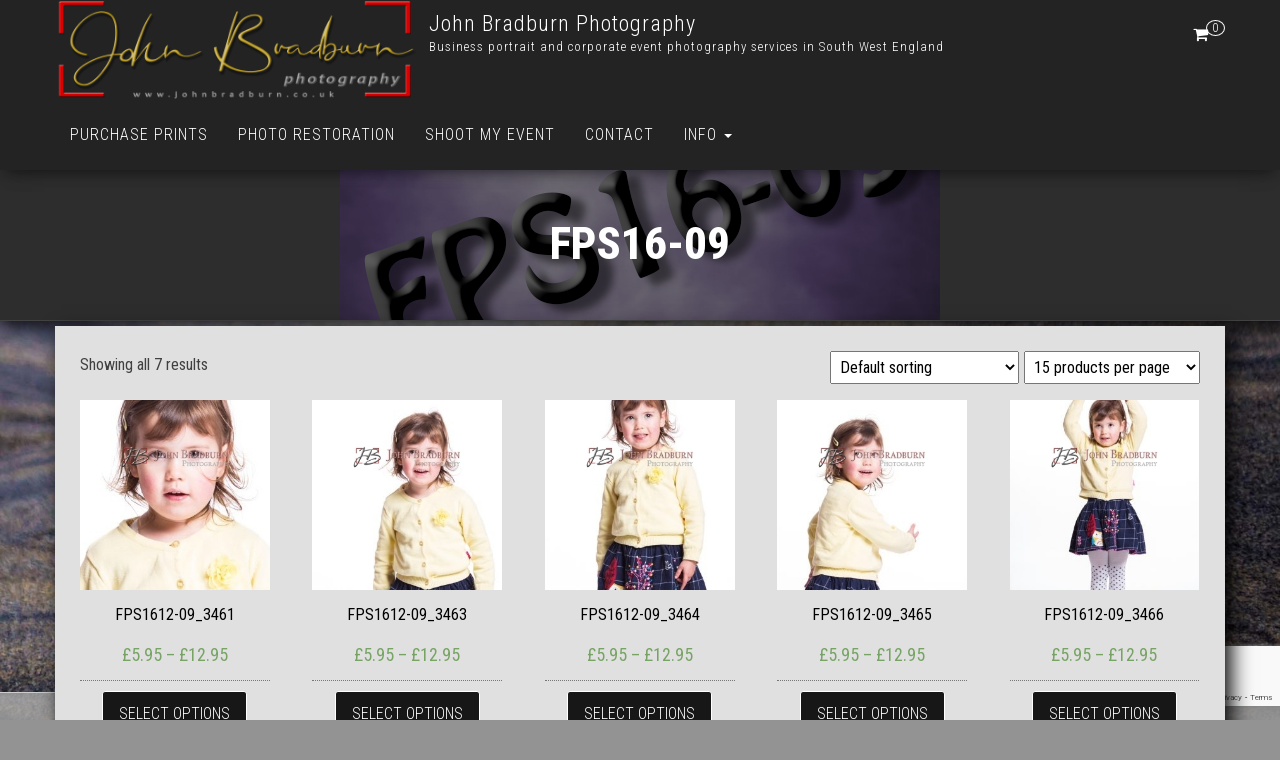

--- FILE ---
content_type: text/html; charset=UTF-8
request_url: https://johnbradburn.photography/product-category/archive/family-photo-shoot-dec-2016/fps16-09/
body_size: 19715
content:
<!DOCTYPE html>
<html lang="en-GB">
    <head>
        <meta http-equiv="content-type" content="text/html; charset=UTF-8"/>
        <meta http-equiv="X-UA-Compatible" content="IE=edge">
        <meta name="viewport" content="width=device-width, initial-scale=1">
        <link rel="pingback" href="https://johnbradburn.photography/xmlrpc.php"/>
        <title>FPS16-09 &#8211; John Bradburn Photography</title>
<style>#wpadminbar #wp-admin-bar-wccp_free_top_button .ab-icon:before{content:"\f160";color:#02ca02;top:3px}#wpadminbar #wp-admin-bar-wccp_free_top_button .ab-icon{transform:rotate(45deg)}</style>
	<script type="text/javascript">function theChampLoadEvent(e){var t=window.onload;if(typeof window.onload!="function"){window.onload=e}else{window.onload=function(){t();e()}}}</script>
		<script type="text/javascript">var theChampDefaultLang='en_GB',theChampCloseIconPath='https://johnbradburn.photography/wp-content/plugins/super-socializer/images/close.png';</script>
		<script>var theChampSiteUrl='https://johnbradburn.photography',theChampVerified=0,theChampEmailPopup=0,heateorSsMoreSharePopupSearchText='Search';</script>
			<script>var theChampSharingAjaxUrl='https://johnbradburn.photography/wp-admin/admin-ajax.php',heateorSsFbMessengerAPI='https://www.facebook.com/dialog/send?app_id=595489497242932&display=popup&link=%encoded_post_url%&redirect_uri=%encoded_post_url%',heateorSsWhatsappShareAPI='web',heateorSsUrlCountFetched=[],heateorSsSharesText='Shares',heateorSsShareText='Share',theChampPluginIconPath='https://johnbradburn.photography/wp-content/plugins/super-socializer/images/logo.png',theChampSaveSharesLocally=0,theChampHorizontalSharingCountEnable=0,theChampVerticalSharingCountEnable=0,theChampSharingOffset=-10,theChampCounterOffset=0,theChampMobileStickySharingEnabled=1,heateorSsCopyLinkMessage="Link copied.";</script>
			<style type="text/css">.the_champ_button_instagram span.the_champ_svg,a.the_champ_instagram span.the_champ_svg{background:radial-gradient(circle at 30% 107%,#fdf497 0,#fdf497 5%,#fd5949 45%,#d6249f 60%,#285aeb 90%)}.the_champ_horizontal_sharing .the_champ_svg,.heateor_ss_standard_follow_icons_container .the_champ_svg{color:#fff;border-width:0;border-style:solid;border-color:transparent}.the_champ_horizontal_sharing .theChampTCBackground{color:#666}.the_champ_horizontal_sharing span.the_champ_svg:hover,.heateor_ss_standard_follow_icons_container span.the_champ_svg:hover{border-color:transparent}.the_champ_vertical_sharing span.the_champ_svg,.heateor_ss_floating_follow_icons_container span.the_champ_svg{color:#fff;border-width:2px;border-style:solid;border-color:transparent}.the_champ_vertical_sharing .theChampTCBackground{color:#666}.the_champ_vertical_sharing span.the_champ_svg:hover,.heateor_ss_floating_follow_icons_container span.the_champ_svg:hover{border-color:#aaa}@media screen and (max-width:783px){.the_champ_vertical_sharing{display:none!important}}div.heateor_ss_mobile_footer{display:none}@media screen and (max-width:783px){div.the_champ_bottom_sharing div.the_champ_sharing_ul .theChampTCBackground{width:100%!important;background-color:#fff}div.the_champ_bottom_sharing{width:100%!important;left:0!important}div.the_champ_bottom_sharing a{width:33.333333333333%!important;margin:0!important;padding:0!important}div.the_champ_bottom_sharing .the_champ_svg{width:100%!important}div.the_champ_bottom_sharing div.theChampTotalShareCount{font-size:.7em!important;line-height:21px!important}div.the_champ_bottom_sharing div.theChampTotalShareText{font-size:.5em!important;line-height:0!important}div.heateor_ss_mobile_footer{display:block;height:30px}.the_champ_bottom_sharing{padding:0!important;display:block!important;width:auto!important;bottom:-2px!important;top:auto!important}.the_champ_bottom_sharing .the_champ_square_count{line-height:inherit}.the_champ_bottom_sharing .theChampSharingArrow{display:none}.the_champ_bottom_sharing .theChampTCBackground{margin-right:1.1em!important}}</style>
	<meta name='robots' content='max-image-preview:large'/>
<link rel='dns-prefetch' href='//fonts.googleapis.com'/>
<link rel="alternate" type="application/rss+xml" title="John Bradburn Photography &raquo; Feed" href="https://johnbradburn.photography/feed/"/>
<link rel="alternate" type="application/rss+xml" title="John Bradburn Photography &raquo; Comments Feed" href="https://johnbradburn.photography/comments/feed/"/>
<link rel="alternate" type="application/rss+xml" title="John Bradburn Photography &raquo; FPS16-09 Category Feed" href="https://johnbradburn.photography/product-category/archive/family-photo-shoot-dec-2016/fps16-09/feed/"/>
		<!-- This site uses the Google Analytics by MonsterInsights plugin v9.11.1 - Using Analytics tracking - https://www.monsterinsights.com/ -->
		<!-- Note: MonsterInsights is not currently configured on this site. The site owner needs to authenticate with Google Analytics in the MonsterInsights settings panel. -->
					<!-- No tracking code set -->
				<!-- / Google Analytics by MonsterInsights -->
		<style id='wp-img-auto-sizes-contain-inline-css' type='text/css'>img:is([sizes=auto i],[sizes^="auto," i]){contain-intrinsic-size:3000px 1500px}</style>
<link rel='stylesheet' id='font-awesome-css' href='https://johnbradburn.photography/wp-content/plugins/pagination-styler-for-woocommerce/berocket/assets/css/A.font-awesome.min.css,qver=6.9.pagespeed.cf.LCj1TSkcv8.css' type='text/css' media='all'/>
<style id='berocket_pagination_style-css' media='all'>.woocommerce-pagination{display:none!important}.woocommerce-pagination.berocket_pagination{padding:0!important;margin:0!important;float:initial;display:block!important}.woocommerce-pagination.berocket_pagination ul{border-style:solid;overflow:hidden!important;margin:0!important;display:inline-block!important;border-right-style:solid!important}.woocommerce-pagination.berocket_pagination ul li{border-style:solid;display:block!important;overflow:hidden}.woocommerce-pagination.berocket_pagination ul li:first-child{margin-left:0!important;margin-top:0!important}.woocommerce-pagination.berocket_pagination ul li:last-child{margin-right:0!important;margin-bottom:0!important}.woocommerce-pagination.berocket_pagination ul li a,.woocommerce-pagination.berocket_pagination ul li span{margin:0!important;border:0!important;line-height:1!important;text-align:center!important;text-indent:initial}.woocommerce-pagination.berocket_pagination ul li a.next{display:block;margin:0}.woocommerce-pagination.berocket_pagination ul li a.prev{display:block;margin:0}html .woocommerce-pagination.berocket_pagination ul li a.prev:after,html .woocommerce-pagination.berocket_pagination ul li a.next:after,html .woocommerce-pagination.berocket_pagination ul li.prev:after,html .woocommerce-pagination.berocket_pagination ul li.next:after{color:transparent!important;text-align:center;display:none}html .woocommerce-pagination.berocket_pagination ul li a.prev:after,html .woocommerce-pagination.berocket_pagination ul li a.next:after{}</style>
<style id='wp-emoji-styles-inline-css' type='text/css'>img.wp-smiley,img.emoji{display:inline!important;border:none!important;box-shadow:none!important;height:1em!important;width:1em!important;margin:0 .07em!important;vertical-align:-.1em!important;background:none!important;padding:0!important}</style>
<style id='wp-block-library-inline-css' type='text/css'>:root{--wp-block-synced-color:#7a00df;--wp-block-synced-color--rgb:122 , 0 , 223;--wp-bound-block-color:var(--wp-block-synced-color);--wp-editor-canvas-background:#ddd;--wp-admin-theme-color:#007cba;--wp-admin-theme-color--rgb:0 , 124 , 186;--wp-admin-theme-color-darker-10:#006ba1;--wp-admin-theme-color-darker-10--rgb:0 , 107 , 160.5;--wp-admin-theme-color-darker-20:#005a87;--wp-admin-theme-color-darker-20--rgb:0 , 90 , 135;--wp-admin-border-width-focus:2px}@media (min-resolution:192dpi){:root{--wp-admin-border-width-focus:1.5px}}.wp-element-button{cursor:pointer}:root .has-very-light-gray-background-color{background-color:#eee}:root .has-very-dark-gray-background-color{background-color:#313131}:root .has-very-light-gray-color{color:#eee}:root .has-very-dark-gray-color{color:#313131}:root .has-vivid-green-cyan-to-vivid-cyan-blue-gradient-background{background:linear-gradient(135deg,#00d084,#0693e3)}:root .has-purple-crush-gradient-background{background:linear-gradient(135deg,#34e2e4,#4721fb 50%,#ab1dfe)}:root .has-hazy-dawn-gradient-background{background:linear-gradient(135deg,#faaca8,#dad0ec)}:root .has-subdued-olive-gradient-background{background:linear-gradient(135deg,#fafae1,#67a671)}:root .has-atomic-cream-gradient-background{background:linear-gradient(135deg,#fdd79a,#004a59)}:root .has-nightshade-gradient-background{background:linear-gradient(135deg,#330968,#31cdcf)}:root .has-midnight-gradient-background{background:linear-gradient(135deg,#020381,#2874fc)}:root{--wp--preset--font-size--normal:16px;--wp--preset--font-size--huge:42px}.has-regular-font-size{font-size:1em}.has-larger-font-size{font-size:2.625em}.has-normal-font-size{font-size:var(--wp--preset--font-size--normal)}.has-huge-font-size{font-size:var(--wp--preset--font-size--huge)}.has-text-align-center{text-align:center}.has-text-align-left{text-align:left}.has-text-align-right{text-align:right}.has-fit-text{white-space:nowrap!important}#end-resizable-editor-section{display:none}.aligncenter{clear:both}.items-justified-left{justify-content:flex-start}.items-justified-center{justify-content:center}.items-justified-right{justify-content:flex-end}.items-justified-space-between{justify-content:space-between}.screen-reader-text{border:0;clip-path:inset(50%);height:1px;margin:-1px;overflow:hidden;padding:0;position:absolute;width:1px;word-wrap:normal!important}.screen-reader-text:focus{background-color:#ddd;clip-path:none;color:#444;display:block;font-size:1em;height:auto;left:5px;line-height:normal;padding:15px 23px 14px;text-decoration:none;top:5px;width:auto;z-index:100000}html :where(.has-border-color){border-style:solid}html :where([style*=border-top-color]){border-top-style:solid}html :where([style*=border-right-color]){border-right-style:solid}html :where([style*=border-bottom-color]){border-bottom-style:solid}html :where([style*=border-left-color]){border-left-style:solid}html :where([style*=border-width]){border-style:solid}html :where([style*=border-top-width]){border-top-style:solid}html :where([style*=border-right-width]){border-right-style:solid}html :where([style*=border-bottom-width]){border-bottom-style:solid}html :where([style*=border-left-width]){border-left-style:solid}html :where(img[class*=wp-image-]){height:auto;max-width:100%}:where(figure){margin:0 0 1em}html :where(.is-position-sticky){--wp-admin--admin-bar--position-offset:var(--wp-admin--admin-bar--height,0)}@media screen and (max-width:600px){html :where(.is-position-sticky){--wp-admin--admin-bar--position-offset:0}}</style><style id='global-styles-inline-css' type='text/css'>:root{--wp--preset--aspect-ratio--square:1;--wp--preset--aspect-ratio--4-3: 4/3;--wp--preset--aspect-ratio--3-4: 3/4;--wp--preset--aspect-ratio--3-2: 3/2;--wp--preset--aspect-ratio--2-3: 2/3;--wp--preset--aspect-ratio--16-9: 16/9;--wp--preset--aspect-ratio--9-16: 9/16;--wp--preset--color--black:#000;--wp--preset--color--cyan-bluish-gray:#abb8c3;--wp--preset--color--white:#fff;--wp--preset--color--pale-pink:#f78da7;--wp--preset--color--vivid-red:#cf2e2e;--wp--preset--color--luminous-vivid-orange:#ff6900;--wp--preset--color--luminous-vivid-amber:#fcb900;--wp--preset--color--light-green-cyan:#7bdcb5;--wp--preset--color--vivid-green-cyan:#00d084;--wp--preset--color--pale-cyan-blue:#8ed1fc;--wp--preset--color--vivid-cyan-blue:#0693e3;--wp--preset--color--vivid-purple:#9b51e0;--wp--preset--gradient--vivid-cyan-blue-to-vivid-purple:linear-gradient(135deg,#0693e3 0%,#9b51e0 100%);--wp--preset--gradient--light-green-cyan-to-vivid-green-cyan:linear-gradient(135deg,#7adcb4 0%,#00d082 100%);--wp--preset--gradient--luminous-vivid-amber-to-luminous-vivid-orange:linear-gradient(135deg,#fcb900 0%,#ff6900 100%);--wp--preset--gradient--luminous-vivid-orange-to-vivid-red:linear-gradient(135deg,#ff6900 0%,#cf2e2e 100%);--wp--preset--gradient--very-light-gray-to-cyan-bluish-gray:linear-gradient(135deg,#eee 0%,#a9b8c3 100%);--wp--preset--gradient--cool-to-warm-spectrum:linear-gradient(135deg,#4aeadc 0%,#9778d1 20%,#cf2aba 40%,#ee2c82 60%,#fb6962 80%,#fef84c 100%);--wp--preset--gradient--blush-light-purple:linear-gradient(135deg,#ffceec 0%,#9896f0 100%);--wp--preset--gradient--blush-bordeaux:linear-gradient(135deg,#fecda5 0%,#fe2d2d 50%,#6b003e 100%);--wp--preset--gradient--luminous-dusk:linear-gradient(135deg,#ffcb70 0%,#c751c0 50%,#4158d0 100%);--wp--preset--gradient--pale-ocean:linear-gradient(135deg,#fff5cb 0%,#b6e3d4 50%,#33a7b5 100%);--wp--preset--gradient--electric-grass:linear-gradient(135deg,#caf880 0%,#71ce7e 100%);--wp--preset--gradient--midnight:linear-gradient(135deg,#020381 0%,#2874fc 100%);--wp--preset--font-size--small:13px;--wp--preset--font-size--medium:20px;--wp--preset--font-size--large:36px;--wp--preset--font-size--x-large:42px;--wp--preset--spacing--20:.44rem;--wp--preset--spacing--30:.67rem;--wp--preset--spacing--40:1rem;--wp--preset--spacing--50:1.5rem;--wp--preset--spacing--60:2.25rem;--wp--preset--spacing--70:3.38rem;--wp--preset--spacing--80:5.06rem;--wp--preset--shadow--natural:6px 6px 9px rgba(0,0,0,.2);--wp--preset--shadow--deep:12px 12px 50px rgba(0,0,0,.4);--wp--preset--shadow--sharp:6px 6px 0 rgba(0,0,0,.2);--wp--preset--shadow--outlined:6px 6px 0 -3px #fff , 6px 6px #000;--wp--preset--shadow--crisp:6px 6px 0 #000}:where(.is-layout-flex){gap:.5em}:where(.is-layout-grid){gap:.5em}body .is-layout-flex{display:flex}.is-layout-flex{flex-wrap:wrap;align-items:center}.is-layout-flex > :is(*, div){margin:0}body .is-layout-grid{display:grid}.is-layout-grid > :is(*, div){margin:0}:where(.wp-block-columns.is-layout-flex){gap:2em}:where(.wp-block-columns.is-layout-grid){gap:2em}:where(.wp-block-post-template.is-layout-flex){gap:1.25em}:where(.wp-block-post-template.is-layout-grid){gap:1.25em}.has-black-color{color:var(--wp--preset--color--black)!important}.has-cyan-bluish-gray-color{color:var(--wp--preset--color--cyan-bluish-gray)!important}.has-white-color{color:var(--wp--preset--color--white)!important}.has-pale-pink-color{color:var(--wp--preset--color--pale-pink)!important}.has-vivid-red-color{color:var(--wp--preset--color--vivid-red)!important}.has-luminous-vivid-orange-color{color:var(--wp--preset--color--luminous-vivid-orange)!important}.has-luminous-vivid-amber-color{color:var(--wp--preset--color--luminous-vivid-amber)!important}.has-light-green-cyan-color{color:var(--wp--preset--color--light-green-cyan)!important}.has-vivid-green-cyan-color{color:var(--wp--preset--color--vivid-green-cyan)!important}.has-pale-cyan-blue-color{color:var(--wp--preset--color--pale-cyan-blue)!important}.has-vivid-cyan-blue-color{color:var(--wp--preset--color--vivid-cyan-blue)!important}.has-vivid-purple-color{color:var(--wp--preset--color--vivid-purple)!important}.has-black-background-color{background-color:var(--wp--preset--color--black)!important}.has-cyan-bluish-gray-background-color{background-color:var(--wp--preset--color--cyan-bluish-gray)!important}.has-white-background-color{background-color:var(--wp--preset--color--white)!important}.has-pale-pink-background-color{background-color:var(--wp--preset--color--pale-pink)!important}.has-vivid-red-background-color{background-color:var(--wp--preset--color--vivid-red)!important}.has-luminous-vivid-orange-background-color{background-color:var(--wp--preset--color--luminous-vivid-orange)!important}.has-luminous-vivid-amber-background-color{background-color:var(--wp--preset--color--luminous-vivid-amber)!important}.has-light-green-cyan-background-color{background-color:var(--wp--preset--color--light-green-cyan)!important}.has-vivid-green-cyan-background-color{background-color:var(--wp--preset--color--vivid-green-cyan)!important}.has-pale-cyan-blue-background-color{background-color:var(--wp--preset--color--pale-cyan-blue)!important}.has-vivid-cyan-blue-background-color{background-color:var(--wp--preset--color--vivid-cyan-blue)!important}.has-vivid-purple-background-color{background-color:var(--wp--preset--color--vivid-purple)!important}.has-black-border-color{border-color:var(--wp--preset--color--black)!important}.has-cyan-bluish-gray-border-color{border-color:var(--wp--preset--color--cyan-bluish-gray)!important}.has-white-border-color{border-color:var(--wp--preset--color--white)!important}.has-pale-pink-border-color{border-color:var(--wp--preset--color--pale-pink)!important}.has-vivid-red-border-color{border-color:var(--wp--preset--color--vivid-red)!important}.has-luminous-vivid-orange-border-color{border-color:var(--wp--preset--color--luminous-vivid-orange)!important}.has-luminous-vivid-amber-border-color{border-color:var(--wp--preset--color--luminous-vivid-amber)!important}.has-light-green-cyan-border-color{border-color:var(--wp--preset--color--light-green-cyan)!important}.has-vivid-green-cyan-border-color{border-color:var(--wp--preset--color--vivid-green-cyan)!important}.has-pale-cyan-blue-border-color{border-color:var(--wp--preset--color--pale-cyan-blue)!important}.has-vivid-cyan-blue-border-color{border-color:var(--wp--preset--color--vivid-cyan-blue)!important}.has-vivid-purple-border-color{border-color:var(--wp--preset--color--vivid-purple)!important}.has-vivid-cyan-blue-to-vivid-purple-gradient-background{background:var(--wp--preset--gradient--vivid-cyan-blue-to-vivid-purple)!important}.has-light-green-cyan-to-vivid-green-cyan-gradient-background{background:var(--wp--preset--gradient--light-green-cyan-to-vivid-green-cyan)!important}.has-luminous-vivid-amber-to-luminous-vivid-orange-gradient-background{background:var(--wp--preset--gradient--luminous-vivid-amber-to-luminous-vivid-orange)!important}.has-luminous-vivid-orange-to-vivid-red-gradient-background{background:var(--wp--preset--gradient--luminous-vivid-orange-to-vivid-red)!important}.has-very-light-gray-to-cyan-bluish-gray-gradient-background{background:var(--wp--preset--gradient--very-light-gray-to-cyan-bluish-gray)!important}.has-cool-to-warm-spectrum-gradient-background{background:var(--wp--preset--gradient--cool-to-warm-spectrum)!important}.has-blush-light-purple-gradient-background{background:var(--wp--preset--gradient--blush-light-purple)!important}.has-blush-bordeaux-gradient-background{background:var(--wp--preset--gradient--blush-bordeaux)!important}.has-luminous-dusk-gradient-background{background:var(--wp--preset--gradient--luminous-dusk)!important}.has-pale-ocean-gradient-background{background:var(--wp--preset--gradient--pale-ocean)!important}.has-electric-grass-gradient-background{background:var(--wp--preset--gradient--electric-grass)!important}.has-midnight-gradient-background{background:var(--wp--preset--gradient--midnight)!important}.has-small-font-size{font-size:var(--wp--preset--font-size--small)!important}.has-medium-font-size{font-size:var(--wp--preset--font-size--medium)!important}.has-large-font-size{font-size:var(--wp--preset--font-size--large)!important}.has-x-large-font-size{font-size:var(--wp--preset--font-size--x-large)!important}</style>

<style id='classic-theme-styles-inline-css' type='text/css'>.wp-block-button__link{color:#fff;background-color:#32373c;border-radius:9999px;box-shadow:none;text-decoration:none;padding:calc(.667em + 2px) calc(1.333em + 2px);font-size:1.125em}.wp-block-file__button{background:#32373c;color:#fff;text-decoration:none}</style>
<link rel='stylesheet' id='wp-components-css' href='https://johnbradburn.photography/wp-includes/css/dist/components/style.min.css,qver=6.9.pagespeed.ce.D0KDG62_wj.css' type='text/css' media='all'/>
<style id='wp-preferences-css' media='all'>.preference-base-option+.preference-base-option{margin-top:16px}@media (min-width:600px){.preferences-modal{height:calc(100% - 128px);width:calc(100% - 32px)}}@media (min-width:782px){.preferences-modal{width:750px}}@media (min-width:960px){.preferences-modal{height:70%}}@media (max-width:781px){.preferences-modal .components-modal__content{padding:0}}.preferences__tabs-tablist{left:16px;position:absolute!important;top:88px;width:160px}.preferences__tabs-tabpanel{margin-left:160px;padding-left:24px}@media (max-width:781px){.preferences__provider{height:100%}}.preferences-modal__section{border:0;margin:0 0 2.5rem;padding:0}.preferences-modal__section:last-child{margin:0}.preferences-modal__section-legend{margin-bottom:8px}.preferences-modal__section-title{font-size:.9rem;font-weight:600;margin-top:0}.preferences-modal__section-description{color:#757575;font-size:12px;font-style:normal;margin:-8px 0 8px}.preferences-modal__section:has(.preferences-modal__section-content:empty){display:none}</style>
<link rel='stylesheet' id='wp-block-editor-css' href='https://johnbradburn.photography/wp-includes/css/dist/block-editor/style.min.css,qver=6.9.pagespeed.ce.ezzoqN-y6a.css' type='text/css' media='all'/>
<link rel='stylesheet' id='popup-maker-block-library-style-css' href='https://johnbradburn.photography/wp-content/plugins/popup-maker/dist/packages/block-library-style.css,qver=dbea705cfafe089d65f1.pagespeed.ce.mWMXbvYTfs.css' type='text/css' media='all'/>
<link rel='stylesheet' id='dnd-upload-cf7-css' href='https://johnbradburn.photography/wp-content/plugins/drag-and-drop-multiple-file-upload-contact-form-7/assets/css/A.dnd-upload-cf7.css,qver=1.3.9.3.pagespeed.cf.waDJqoPFCr.css' type='text/css' media='all'/>
<link rel='stylesheet' id='contact-form-7-css' href='https://johnbradburn.photography/wp-content/plugins/contact-form-7/includes/css/A.styles.css,qver=6.1.4.pagespeed.cf.bY4dTi-wnh.css' type='text/css' media='all'/>
<link rel='stylesheet' id='bwg_fonts-css' href='https://johnbradburn.photography/wp-content/plugins/photo-gallery/css/bwg-fonts/A.fonts.css,qver=0.0.1.pagespeed.cf.49hMA8diQG.css' type='text/css' media='all'/>
<link rel='stylesheet' id='sumoselect-css' href='https://johnbradburn.photography/wp-content/plugins/photo-gallery/css/sumoselect.min.css,qver=3.4.6.pagespeed.ce.hMvAWA7w08.css' type='text/css' media='all'/>
<link rel='stylesheet' id='mCustomScrollbar-css' href='https://johnbradburn.photography/wp-content/plugins/photo-gallery/css/jquery.mCustomScrollbar.min.css,qver=3.1.5.pagespeed.ce.OL0DY0LTK9.css' type='text/css' media='all'/>
<link rel='stylesheet' id='bwg_googlefonts-css' href='https://fonts.googleapis.com/css?family=Ubuntu&#038;subset=greek,latin,greek-ext,vietnamese,cyrillic-ext,latin-ext,cyrillic' type='text/css' media='all'/>
<link rel='stylesheet' id='bwg_frontend-css' href='https://johnbradburn.photography/wp-content/plugins/photo-gallery/css/styles.min.css?ver=1.8.37' type='text/css' media='all'/>
<link rel='stylesheet' id='twenty20-css' href='https://johnbradburn.photography/wp-content/plugins/twenty20/assets/css/A.twenty20.css,qver=2.0.4.pagespeed.cf.JCECvBd5yg.css' type='text/css' media='all'/>
<style id='wpmenucart-icons-css' media='all'>.wpmenucart-icon-shopping-cart-0:before{font-family:WPMenuCart;speak:none;font-style:normal;font-weight:400;display:inline;width:auto;height:auto;line-height:normal;text-decoration:inherit;-webkit-font-smoothing:antialiased;vertical-align:baseline;background-image:none;background-position:0 0;background-repeat:repeat;margin-top:0;margin-right:.25em}.wpmenucart-icon-shopping-cart-0:before{content:"\f07a"}</style>
<style id='wpmenucart-icons-inline-css' type='text/css'>@font-face{font-family:WPMenuCart;src:url(https://johnbradburn.photography/wp-content/plugins/woocommerce-menu-bar-cart/assets/fonts/WPMenuCart.eot);src:url(https://johnbradburn.photography/wp-content/plugins/woocommerce-menu-bar-cart/assets/fonts/WPMenuCart.eot?#iefix) format('embedded-opentype') , url(https://johnbradburn.photography/wp-content/plugins/woocommerce-menu-bar-cart/assets/fonts/WPMenuCart.woff2) format('woff2') , url(https://johnbradburn.photography/wp-content/plugins/woocommerce-menu-bar-cart/assets/fonts/WPMenuCart.woff) format('woff') , url(https://johnbradburn.photography/wp-content/plugins/woocommerce-menu-bar-cart/assets/fonts/WPMenuCart.ttf) format('truetype') , url(https://johnbradburn.photography/wp-content/plugins/woocommerce-menu-bar-cart/assets/fonts/WPMenuCart.svg#WPMenuCart) format('svg');font-weight:400;font-style:normal;font-display:swap}</style>
<style id='wpmenucart-css' media='all'>.empty-wpmenucart,.hidden-wpmenucart{display:none!important}.cartcontents+.amount:before{content:'-';margin:0 .25em}.wpmenucart-display-right{float:right!important}.wpmenucart-display-left{float:left!important}.wpmenucart-icon-shopping-cart{background-image:none;vertical-align:inherit}.wpmenucart-thumbnail img{width:32px;height:auto;margin-right:8px;box-shadow:0 1px 2px 0 rgba(0,0,0,.3);-webkit-box-shadow:0 1px 2px 0 rgba(0,0,0,.3);-moz-box-shadow:0 1px 2px 0 rgba(0,0,0,.3)}.wpmenucart-submenu-item a{overflow:hidden;white-space:nowrap!important}.wpmenucart-order-item-info,.wpmenucart-thumbnail{display:inline-block;vertical-align:middle}.wpmenucart-product-name,.wpmenucart-product-quantity-price{display:block}.wpmenucart .clearfix:after{content:".";display:block;height:0;clear:both;visibility:hidden}.wpmenucart .clearfix{display:inline-block}* html .wpmenucart .clearfix{height:1%}.wpmenucart .clearfix{display:block}li.wpmenucartli a.wpmenucart-contents span{display:inline-block!important}</style>
<link rel='stylesheet' id='woocommerce-layout-css' href='https://johnbradburn.photography/wp-content/plugins/woocommerce/assets/css/woocommerce-layout.css,qver=10.4.3.pagespeed.ce.6Y9SecrK74.css' type='text/css' media='all'/>
<link rel='stylesheet' id='woocommerce-smallscreen-css' href='https://johnbradburn.photography/wp-content/plugins/woocommerce/assets/css/woocommerce-smallscreen.css,qver=10.4.3.pagespeed.ce.WdJmwOpYCq.css' type='text/css' media='only screen and (max-width: 768px)'/>
<link rel='stylesheet' id='woocommerce-general-css' href='https://johnbradburn.photography/wp-content/plugins/woocommerce/assets/css/woocommerce.css?ver=10.4.3' type='text/css' media='all'/>
<style id='woocommerce-inline-inline-css' type='text/css'>.woocommerce form .form-row .required{visibility:visible}</style>
<link rel='stylesheet' id='bootstrap-css' href='https://johnbradburn.photography/wp-content/themes/bulk/css/A.bootstrap.css,qver=3.3.7.pagespeed.cf._h_5iRqSb1.css' type='text/css' media='all'/>
<link rel='stylesheet' id='bulk-stylesheet-css' href='https://johnbradburn.photography/wp-content/themes/bulk/A.style.css,qver=6.9.pagespeed.cf.jJqH7mlG5N.css' type='text/css' media='all'/>
<link rel='stylesheet' id='bulk-shop-style-css' href='https://johnbradburn.photography/wp-content/themes/JB-shop/A.style.css,qver=6.9.pagespeed.cf.UYB35vyoZh.css' type='text/css' media='all'/>
<link rel='stylesheet' id='bulk-fonts-css' href='https://fonts.googleapis.com/css?family=Roboto+Condensed%3A300%2C300i%2C400%2C400i%2C600%2C600i%2C800%2C800i&#038;subset=latin%2Clatin-ext' type='text/css' media='all'/>
<link rel='stylesheet' id='the_champ_frontend_css-css' href='https://johnbradburn.photography/wp-content/plugins/super-socializer/css/front.css?ver=7.14.5' type='text/css' media='all'/>
<script type="text/javascript" src="https://johnbradburn.photography/wp-includes/js/jquery/jquery.min.js,qver=3.7.1.pagespeed.jm.PoWN7KAtLT.js" id="jquery-core-js"></script>
<script src="https://johnbradburn.photography/wp-includes,_js,_jquery,_jquery-migrate.min.js,qver==3.4.1+wp-content,_plugins,_pagination-styler-for-woocommerce,_js,_pagination_styler.js,qver==3.6.1.1.pagespeed.jc.UKG3Uj-oQB.js"></script><script>eval(mod_pagespeed_VBSQFfAYzw);</script>
<script>eval(mod_pagespeed_QtvlngjyK0);</script>
<script type="text/javascript" id="image-watermark-no-right-click-js-before">//<![CDATA[
var iwArgsNoRightClick={"rightclick":"Y","draganddrop":"Y","devtools":"Y","enableToast":"Y","toastMessage":"This content is protected"};
//]]></script>
<script src="https://johnbradburn.photography/wp-content/plugins/image-watermark,_js,_no-right-click.js,qver==2.0.4+photo-gallery,_js,_jquery.lazy.min.js,qver==1.8.37.pagespeed.jc.GhMVZZnbJs.js"></script><script>eval(mod_pagespeed_AdbuyUg3e9);</script>
<script>eval(mod_pagespeed_mLtx_Zqohp);</script>
<script type="text/javascript" src="https://johnbradburn.photography/wp-content/plugins/photo-gallery/js/jquery.sumoselect.min.js,qver=3.4.6.pagespeed.jm.kliyCfPQtR.js" id="sumoselect-js"></script>
<script src="https://johnbradburn.photography/wp-content/plugins/photo-gallery/js/tocca.min.js,qver==2.0.9+jquery.mCustomScrollbar.concat.min.js,qver==3.1.5+jquery.fullscreen.min.js,qver==0.6.0.pagespeed.jc.4G8FgYoL0v.js"></script><script>eval(mod_pagespeed_SCnqz6UWBw);</script>
<script>eval(mod_pagespeed_0FT12UB2RO);</script>
<script>eval(mod_pagespeed_Vz98pL81NY);</script>
<script type="text/javascript" id="bwg_frontend-js-extra">//<![CDATA[
var bwg_objectsL10n={"bwg_field_required":"field is required.","bwg_mail_validation":"This is not a valid email address.","bwg_search_result":"There are no images matching your search.","bwg_select_tag":"Select Tag","bwg_order_by":"Order By","bwg_search":"Search","bwg_show_ecommerce":"Show Ecommerce","bwg_hide_ecommerce":"Hide Ecommerce","bwg_show_comments":"Show Comments","bwg_hide_comments":"Hide Comments","bwg_restore":"Restore","bwg_maximize":"Maximise","bwg_fullscreen":"Fullscreen","bwg_exit_fullscreen":"Exit Fullscreen","bwg_search_tag":"SEARCH...","bwg_tag_no_match":"No tags found","bwg_all_tags_selected":"All tags selected","bwg_tags_selected":"tags selected","play":"Play","pause":"Pause","is_pro":"","bwg_play":"Play","bwg_pause":"Pause","bwg_hide_info":"Hide info","bwg_show_info":"Show info","bwg_hide_rating":"Hide rating","bwg_show_rating":"Show rating","ok":"Ok","cancel":"Cancel","select_all":"Select all","lazy_load":"1","lazy_loader":"https://johnbradburn.photography/wp-content/plugins/photo-gallery/images/ajax_loader.png","front_ajax":"0","bwg_tag_see_all":"see all tags","bwg_tag_see_less":"see less tags"};
//]]></script>
<script type="text/javascript" src="https://johnbradburn.photography/wp-content/plugins/photo-gallery/js/scripts.min.js,qver=1.8.37.pagespeed.ce.D85sMdoQO8.js" id="bwg_frontend-js"></script>
<script type="text/javascript" src="https://johnbradburn.photography/wp-content/plugins/woocommerce/assets/js/jquery-blockui/jquery.blockUI.min.js,qver=2.7.0-wc.10.4.3.pagespeed.jm.7mW3IicG32.js" id="wc-jquery-blockui-js" defer="defer" data-wp-strategy="defer"></script>
<script type="text/javascript" id="wc-add-to-cart-js-extra">//<![CDATA[
var wc_add_to_cart_params={"ajax_url":"/wp-admin/admin-ajax.php","wc_ajax_url":"/?wc-ajax=%%endpoint%%","i18n_view_cart":"View basket","cart_url":"https://johnbradburn.photography/cart-2/","is_cart":"","cart_redirect_after_add":"no"};
//]]></script>
<script type="text/javascript" src="https://johnbradburn.photography/wp-content/plugins/woocommerce/assets/js/frontend/add-to-cart.min.js,qver=10.4.3.pagespeed.ce.1oQ_qbbf0c.js" id="wc-add-to-cart-js" defer="defer" data-wp-strategy="defer"></script>
<script type="text/javascript" id="wc-js-cookie-js" defer="defer" data-wp-strategy="defer">//<![CDATA[
!function(e,t){"object"==typeof exports&&"undefined"!=typeof module?module.exports=t():"function"==typeof define&&define.amd?define(t):(e="undefined"!=typeof globalThis?globalThis:e||self,function(){var n=e.Cookies,o=e.Cookies=t();o.noConflict=function(){return e.Cookies=n,o}}())}(this,function(){"use strict";function e(e){for(var t=1;t<arguments.length;t++){var n=arguments[t];for(var o in n)e[o]=n[o]}return e}return function t(n,o){function r(t,r,i){if("undefined"!=typeof document){"number"==typeof(i=e({},o,i)).expires&&(i.expires=new Date(Date.now()+864e5*i.expires)),i.expires&&(i.expires=i.expires.toUTCString()),t=encodeURIComponent(t).replace(/%(2[346B]|5E|60|7C)/g,decodeURIComponent).replace(/[()]/g,escape);var c="";for(var u in i)i[u]&&(c+="; "+u,!0!==i[u]&&(c+="="+i[u].split(";")[0]));return document.cookie=t+"="+n.write(r,t)+c}}return Object.create({set:r,get:function(e){if("undefined"!=typeof document&&(!arguments.length||e)){for(var t=document.cookie?document.cookie.split("; "):[],o={},r=0;r<t.length;r++){var i=t[r].split("="),c=i.slice(1).join("=");try{var u=decodeURIComponent(i[0]);if(o[u]=n.read(c,u),e===u)break}catch(f){}}return e?o[e]:o}},remove:function(t,n){r(t,"",e({},n,{expires:-1}))},withAttributes:function(n){return t(this.converter,e({},this.attributes,n))},withConverter:function(n){return t(e({},this.converter,n),this.attributes)}},{attributes:{value:Object.freeze(o)},converter:{value:Object.freeze(n)}})}({read:function(e){return'"'===e[0]&&(e=e.slice(1,-1)),e.replace(/(%[\dA-F]{2})+/gi,decodeURIComponent)},write:function(e){return encodeURIComponent(e).replace(/%(2[346BF]|3[AC-F]|40|5[BDE]|60|7[BCD])/g,decodeURIComponent)}},{path:"/"})});
//]]></script>
<script type="text/javascript" id="woocommerce-js-extra">//<![CDATA[
var woocommerce_params={"ajax_url":"/wp-admin/admin-ajax.php","wc_ajax_url":"/?wc-ajax=%%endpoint%%","i18n_password_show":"Show password","i18n_password_hide":"Hide password"};
//]]></script>
<script type="text/javascript" src="https://johnbradburn.photography/wp-content/plugins/woocommerce/assets/js/frontend/woocommerce.min.js,qver=10.4.3.pagespeed.ce.q_S7KCxlg2.js" id="woocommerce-js" defer="defer" data-wp-strategy="defer"></script>
<script type="text/javascript" id="the_champ_ss_general_scripts-js">//<![CDATA[
function theChampPopup(e){window.open(e,"_blank","height=420,width=620,left=390,top=105,resizable,scrollbars,toolbar=0,personalbar=0,menubar=no,location=no,directories=no,status")}function theChampStrReplace(e,t,n){for(var r=0;r<e.length;r++){n=n.replace(new RegExp(e[r],"g"),t[r])}return n}function theChampCallAjax(e){if(typeof jQuery!="undefined"){e()}else{theChampGetScript("https://code.jquery.com/jquery-latest.min.js",e)}}function theChampGetScript(e,t){var n=document.createElement("script");n.src=e;var r=document.getElementsByTagName("head")[0],i=false;n.onload=n.onreadystatechange=function(){if(!i&&(!this.readyState||this.readyState=="loaded"||this.readyState=="complete")){i=true;t();n.onload=n.onreadystatechange=null;r.removeChild(n)}};r.appendChild(n)}function theChampGetElementsByClass(e,t){if(e.getElementsByClassName){return e.getElementsByClassName(t)}else{return function(e,t){if(t==null){t=document}var n=[],r=t.getElementsByTagName("*"),i=r.length,s=new RegExp("(^|\\s)"+e+"(\\s|$)"),o,u;for(o=0,u=0;o<i;o++){if(s.test(r[o].className)){n[u]=r[o];u++}}return n}(t,e)}}if(typeof String.prototype.trim!=="function"){String.prototype.trim=function(){return this.replace(/^\s+|\s+$/g,"")}}function theChampGetCookie(e){for(var t=e+"=",a=document.cookie.split(";"),h=0;h<a.length;h++){for(var i=a[h];" "==i.charAt(0);)i=i.substring(1,i.length);if(0==i.indexOf(t))return i.substring(t.length,i.length)}return null}
//]]></script>
<script type="text/javascript" src="https://johnbradburn.photography/wp-content/plugins/super-socializer/js/front/sharing/sharing.js,qver=7.14.5.pagespeed.jm.l1--fno439.js" id="the_champ_share_counts-js"></script>
<link rel="https://api.w.org/" href="https://johnbradburn.photography/wp-json/"/><link rel="alternate" title="JSON" type="application/json" href="https://johnbradburn.photography/wp-json/wp/v2/product_cat/479"/><link rel="EditURI" type="application/rsd+xml" title="RSD" href="https://johnbradburn.photography/xmlrpc.php?rsd"/>
<meta name="generator" content="WordPress 6.9"/>
<meta name="generator" content="WooCommerce 10.4.3"/>
<style>.woocommerce-pagination.berocket_pagination{text-align:center!important;clear:both}.woocommerce-pagination.berocket_pagination ul{border-color:#d3ced2!important;border-top-width:1px!important;border-bottom-width:1px!important;border-left-width:1px!important;border-right-width:0!important;padding-top:0!important;padding-bottom:0!important;padding-left:0!important;padding-right:0!important;border-top-left-radius:0!important;border-top-right-radius:0!important;border-bottom-right-radius:0!important;border-bottom-left-radius:0!important;border-style:solid!important}.woocommerce-pagination.berocket_pagination ul li{border-color:#d3ced2!important;border-top-width:0!important;border-bottom-width:0!important;border-left-width:0!important;border-right-width:1px!important;border-top-left-radius:0!important;border-top-right-radius:0!important;border-bottom-right-radius:0!important;border-bottom-left-radius:0!important;margin-top:0!important;margin-bottom:0!important;margin-left:0!important;margin-right:0!important;float:left!important;border-style:solid!important}.woocommerce-pagination.berocket_pagination ul li:hover{border-color:#d3ced2!important}.woocommerce-pagination.berocket_pagination ul li>a,.woocommerce-pagination.berocket_pagination ul li>span{color:#333!important;padding-top:10px!important;padding-bottom:10px!important;padding-left:10px!important;padding-right:10px!important}.woocommerce-pagination.berocket_pagination ul li>a:hover,.woocommerce-pagination.berocket_pagination ul li>span.current{color:#8a7e88!important;background-color:#ebe9eb!important}</style><script id="wpcp_disable_selection" type="text/javascript">
var image_save_msg='You are not allowed to save images!';
	var no_menu_msg='Context Menu disabled!';
	var smessage = "Content is protected !!";

function disableEnterKey(e)
{
	var elemtype = e.target.tagName;
	
	elemtype = elemtype.toUpperCase();
	
	if (elemtype == "TEXT" || elemtype == "TEXTAREA" || elemtype == "INPUT" || elemtype == "PASSWORD" || elemtype == "SELECT" || elemtype == "OPTION" || elemtype == "EMBED")
	{
		elemtype = 'TEXT';
	}
	
	if (e.ctrlKey){
     var key;
     if(window.event)
          key = window.event.keyCode;     //IE
     else
          key = e.which;     //firefox (97)
    //if (key != 17) alert(key);
     if (elemtype!= 'TEXT' && (key == 97 || key == 65 || key == 67 || key == 99 || key == 88 || key == 120 || key == 26 || key == 85  || key == 86 || key == 83 || key == 43 || key == 73))
     {
		if(wccp_free_iscontenteditable(e)) return true;
		show_wpcp_message('You are not allowed to copy content or view source');
		return false;
     }else
     	return true;
     }
}


/*For contenteditable tags*/
function wccp_free_iscontenteditable(e)
{
	var e = e || window.event; // also there is no e.target property in IE. instead IE uses window.event.srcElement
  	
	var target = e.target || e.srcElement;

	var elemtype = e.target.nodeName;
	
	elemtype = elemtype.toUpperCase();
	
	var iscontenteditable = "false";
		
	if(typeof target.getAttribute!="undefined" ) iscontenteditable = target.getAttribute("contenteditable"); // Return true or false as string
	
	var iscontenteditable2 = false;
	
	if(typeof target.isContentEditable!="undefined" ) iscontenteditable2 = target.isContentEditable; // Return true or false as boolean

	if(target.parentElement.isContentEditable) iscontenteditable2 = true;
	
	if (iscontenteditable == "true" || iscontenteditable2 == true)
	{
		if(typeof target.style!="undefined" ) target.style.cursor = "text";
		
		return true;
	}
}

////////////////////////////////////
function disable_copy(e)
{	
	var e = e || window.event; // also there is no e.target property in IE. instead IE uses window.event.srcElement
	
	var elemtype = e.target.tagName;
	
	elemtype = elemtype.toUpperCase();
	
	if (elemtype == "TEXT" || elemtype == "TEXTAREA" || elemtype == "INPUT" || elemtype == "PASSWORD" || elemtype == "SELECT" || elemtype == "OPTION" || elemtype == "EMBED")
	{
		elemtype = 'TEXT';
	}
	
	if(wccp_free_iscontenteditable(e)) return true;
	
	var isSafari = /Safari/.test(navigator.userAgent) && /Apple Computer/.test(navigator.vendor);
	
	var checker_IMG = '';
	if (elemtype == "IMG" && checker_IMG == 'checked' && e.detail >= 2) {show_wpcp_message(alertMsg_IMG);return false;}
	if (elemtype != "TEXT")
	{
		if (smessage !== "" && e.detail == 2)
			show_wpcp_message(smessage);
		
		if (isSafari)
			return true;
		else
			return false;
	}	
}

//////////////////////////////////////////
function disable_copy_ie()
{
	var e = e || window.event;
	var elemtype = window.event.srcElement.nodeName;
	elemtype = elemtype.toUpperCase();
	if(wccp_free_iscontenteditable(e)) return true;
	if (elemtype == "IMG") {show_wpcp_message(alertMsg_IMG);return false;}
	if (elemtype != "TEXT" && elemtype != "TEXTAREA" && elemtype != "INPUT" && elemtype != "PASSWORD" && elemtype != "SELECT" && elemtype != "OPTION" && elemtype != "EMBED")
	{
		return false;
	}
}	
function reEnable()
{
	return true;
}
document.onkeydown = disableEnterKey;
document.onselectstart = disable_copy_ie;
if(navigator.userAgent.indexOf('MSIE')==-1)
{
	document.onmousedown = disable_copy;
	document.onclick = reEnable;
}
function disableSelection(target)
{
    //For IE This code will work
    if (typeof target.onselectstart!="undefined")
    target.onselectstart = disable_copy_ie;
    
    //For Firefox This code will work
    else if (typeof target.style.MozUserSelect!="undefined")
    {target.style.MozUserSelect="none";}
    
    //All other  (ie: Opera) This code will work
    else
    target.onmousedown=function(){return false}
    target.style.cursor = "default";
}
//Calling the JS function directly just after body load
window.onload = function(){disableSelection(document.body);};

//////////////////special for safari Start////////////////
var onlongtouch;
var timer;
var touchduration = 1000; //length of time we want the user to touch before we do something

var elemtype = "";
function touchstart(e) {
	var e = e || window.event;
  // also there is no e.target property in IE.
  // instead IE uses window.event.srcElement
  	var target = e.target || e.srcElement;
	
	elemtype = window.event.srcElement.nodeName;
	
	elemtype = elemtype.toUpperCase();
	
	if(!wccp_pro_is_passive()) e.preventDefault();
	if (!timer) {
		timer = setTimeout(onlongtouch, touchduration);
	}
}

function touchend() {
    //stops short touches from firing the event
    if (timer) {
        clearTimeout(timer);
        timer = null;
    }
	onlongtouch();
}

onlongtouch = function(e) { //this will clear the current selection if anything selected
	
	if (elemtype != "TEXT" && elemtype != "TEXTAREA" && elemtype != "INPUT" && elemtype != "PASSWORD" && elemtype != "SELECT" && elemtype != "EMBED" && elemtype != "OPTION")	
	{
		if (window.getSelection) {
			if (window.getSelection().empty) {  // Chrome
			window.getSelection().empty();
			} else if (window.getSelection().removeAllRanges) {  // Firefox
			window.getSelection().removeAllRanges();
			}
		} else if (document.selection) {  // IE?
			document.selection.empty();
		}
		return false;
	}
};

document.addEventListener("DOMContentLoaded", function(event) { 
    window.addEventListener("touchstart", touchstart, false);
    window.addEventListener("touchend", touchend, false);
});

function wccp_pro_is_passive() {

  var cold = false,
  hike = function() {};

  try {
	  const object1 = {};
  var aid = Object.defineProperty(object1, 'passive', {
  get() {cold = true}
  });
  window.addEventListener('test', hike, aid);
  window.removeEventListener('test', hike, aid);
  } catch (e) {}

  return cold;
}
/*special for safari End*/
</script>
<script id="wpcp_disable_Right_Click" type="text/javascript">document.ondragstart=function(){return false;}
function nocontext(e){return false;}document.oncontextmenu=nocontext;</script>
<style>.unselectable{-moz-user-select:none;-webkit-user-select:none;cursor:default}html{-webkit-touch-callout:none;-webkit-user-select:none;-khtml-user-select:none;-moz-user-select:none;-ms-user-select:none;user-select:none;-webkit-tap-highlight-color:rgba(0,0,0,0)}</style>
<script id="wpcp_css_disable_selection" type="text/javascript">var e=document.getElementsByTagName('body')[0];if(e){e.setAttribute('unselectable',"on");}</script>
<!-- Analytics by WP Statistics - https://wp-statistics.com -->
	<noscript><style>.woocommerce-product-gallery{opacity:1!important}</style></noscript>
	<style type="text/css" id="custom-background-css">
body.custom-background { background-color: #939393; background-image: url("https://johnbradburn.photography/wp-content/uploads/2020/02/BackGround001.jpg"); background-position: left top; background-size: cover; background-repeat: no-repeat; background-attachment: fixed; }
</style>
	<link rel="icon" href="https://johnbradburn.photography/wp-content/uploads/2013/08/xcropped-40D_ico-32x32.png.pagespeed.ic.CirIcqqVQ4.webp" sizes="32x32"/>
<link rel="icon" href="https://johnbradburn.photography/wp-content/uploads/2013/08/xcropped-40D_ico-192x192.png.pagespeed.ic.JO1lWlq50Q.webp" sizes="192x192"/>
<link rel="apple-touch-icon" href="https://johnbradburn.photography/wp-content/uploads/2013/08/xcropped-40D_ico-180x180.png.pagespeed.ic.EtqX8DNfx1.webp"/>
<meta name="msapplication-TileImage" content="https://johnbradburn.photography/wp-content/uploads/2013/08/cropped-40D_ico-270x270.png"/>
		<style type="text/css" id="wp-custom-css">.woocommerce ul.products li.product a img{position:relative;margin-top:0;margin-bottom:0;-webkit-transition:.2s ease-in-out;transition:.2s ease-in-out;border:none;background-color:transparent}</style>
		    <link rel='stylesheet' id='wc-blocks-style-css' href='https://johnbradburn.photography/wp-content/plugins/woocommerce/assets/client/blocks/wc-blocks.css,qver=wc-10.4.3.pagespeed.ce.4tZxxAPH4r.css' type='text/css' media='all'/>
</head>
    <body id="blog" class="archive tax-product_cat term-fps16-09 term-479 custom-background wp-custom-logo wp-theme-bulk wp-child-theme-JB-shop theme-bulk woocommerce woocommerce-page woocommerce-no-js unselectable">
                <div class="main-menu">
	<nav id="site-navigation" class="navbar navbar-default navbar-fixed-top">     
		<div class="container">   
			<div class="navbar-header">
									<div id="main-menu-panel" class="open-panel" data-panel="main-menu-panel">
						<span></span>
						<span></span>
						<span></span>
					</div>
								<div class="site-header">
					<div class="site-branding-logo">
						<a href="https://johnbradburn.photography/" class="custom-logo-link" rel="home"><img width="800" height="220" src="https://johnbradburn.photography/wp-content/uploads/2019/01/xjb-sig.png.pagespeed.ic.fizCYytMnw.webp" class="custom-logo" alt="John Bradburn Photography" decoding="async" fetchpriority="high" srcset="https://johnbradburn.photography/wp-content/uploads/2019/01/xjb-sig.png.pagespeed.ic.fizCYytMnw.webp 800w, https://johnbradburn.photography/wp-content/uploads/2019/01/xjb-sig-623x171.png.pagespeed.ic.x5WlN2mRmw.webp 623w, https://johnbradburn.photography/wp-content/uploads/2019/01/xjb-sig-300x83.png.pagespeed.ic.h1JcluFQH0.webp 300w, https://johnbradburn.photography/wp-content/uploads/2019/01/xjb-sig-768x211.png.pagespeed.ic.4BFYlBp5Pw.webp 768w, https://johnbradburn.photography/wp-content/uploads/2019/01/xjb-sig-550x151.png.pagespeed.ic.iTdDG8mMJB.webp 550w, https://johnbradburn.photography/wp-content/uploads/2019/01/xjb-sig-230x63.png.pagespeed.ic.6dJ2JXvNU7.webp 230w" sizes="(max-width: 800px) 100vw, 800px"/></a>					</div>
					<div class="site-branding-text navbar-brand">
													<p class="site-title"><a href="https://johnbradburn.photography/" rel="home">John Bradburn Photography</a></p>
						
													<p class="site-description">
								Business portrait and corporate event photography services in South West England							</p>
											</div><!-- .site-branding-text -->
				</div>
									<ul class="nav navbar-nav navbar-right visible-xs login-cart">
						<li class="header-cart-inner">
							 
				
			<a class="cart-contents" href="https://johnbradburn.photography/cart-2/" title="View your shopping cart">
				<i class="fa fa-shopping-cart"></i>
				<span class="amount-number simple-counter"> 
					0				</span>
			</a>
						<ul class="site-header-cart text-center list-unstyled">
				<li>
					<div class="widget woocommerce widget_shopping_cart"><div class="widget_shopping_cart_content"></div></div>				</li>
			</ul>
									</li>
					</ul>
							</div>
							<ul class="nav navbar-nav navbar-right hidden-xs login-cart">
					<li class="header-cart-inner">
						 
				
			<a class="cart-contents" href="https://johnbradburn.photography/cart-2/" title="View your shopping cart">
				<i class="fa fa-shopping-cart"></i>
				<span class="amount-number simple-counter"> 
					0				</span>
			</a>
						<ul class="site-header-cart text-center list-unstyled">
				<li>
					<div class="widget woocommerce widget_shopping_cart"><div class="widget_shopping_cart_content"></div></div>				</li>
			</ul>
								</li>
				</ul>
			    
			<div class="menu-container"><ul id="menu-main-menu" class="nav navbar-nav navbar-left"><li id="menu-item-48175" class="menu-item menu-item-type-post_type menu-item-object-page menu-item-48175"><a title="Purchase Prints" href="https://johnbradburn.photography/purchaseprints1/">Purchase Prints</a></li>
<li id="menu-item-41341" class="menu-item menu-item-type-custom menu-item-object-custom menu-item-41341"><a title="Photo Restoration" href="https://www.johnbradburn.photography/category/photo-edits-restoration/?post_type=photo_restoration">Photo Restoration</a></li>
<li id="menu-item-53833" class="menu-item menu-item-type-custom menu-item-object-custom menu-item-53833"><a title="Shoot My Event" href="https://shootmyevent.co.uk">Shoot My Event</a></li>
<li id="menu-item-20120" class="menu-item menu-item-type-post_type menu-item-object-page menu-item-20120"><a title="Contact" href="https://johnbradburn.photography/contact-us/">Contact</a></li>
<li id="menu-item-20119" class="menu-item menu-item-type-custom menu-item-object-custom menu-item-has-children menu-item-20119 dropdown"><a title="Info" href="#" data-toggle="dropdown" class="dropdown-toggle">Info <span class="caret"></span></a>
<ul role="menu" class=" dropdown-menu">
	<li id="menu-item-20122" class="menu-item menu-item-type-post_type menu-item-object-page menu-item-20122"><a title="Delivery &amp; Payments" href="https://johnbradburn.photography/delivery-and-payments/">Delivery &#038; Payments</a></li>
	<li id="menu-item-24114" class="menu-item menu-item-type-post_type menu-item-object-page menu-item-24114"><a title="Current Offers" href="https://johnbradburn.photography/current-offers/">Current Offers</a></li>
	<li id="menu-item-48183" class="menu-item menu-item-type-post_type menu-item-object-page menu-item-48183"><a title="Terms &#038; Conditions" href="https://johnbradburn.photography/terms-conditions/">Terms &#038; Conditions</a></li>
	<li id="menu-item-20123" class="menu-item menu-item-type-post_type menu-item-object-page menu-item-20123"><a title="Licensing" href="https://johnbradburn.photography/licensing/">Licensing</a></li>
	<li id="menu-item-20121" class="menu-item menu-item-type-post_type menu-item-object-page menu-item-privacy-policy menu-item-20121"><a title="Privacy Policy" href="https://johnbradburn.photography/privacy-policy/">Privacy Policy</a></li>
</ul>
</li>
<li class="menu-item wpmenucartli wpmenucart-display-right menu-item empty-wpmenucart" id="wpmenucartli"><a class="wpmenucart-contents empty-wpmenucart" style="display:none">&nbsp;</a></li></ul></div>		</div>    
	</nav> 
</div>
        <div class="page-area">	
			<div class="top-header text-center">
													<div class="single-image">
						<img width="600" height="600" src="https://johnbradburn.photography/wp-content/uploads/2016/12/FPS16-09.png" class="attachment-full size-full" alt="" decoding="async" srcset="https://johnbradburn.photography/wp-content/uploads/2016/12/FPS16-09.png 600w, https://johnbradburn.photography/wp-content/uploads/2016/12/FPS16-09-300x300.png 300w, https://johnbradburn.photography/wp-content/uploads/2016/12/FPS16-09-100x100.png 100w, https://johnbradburn.photography/wp-content/uploads/2016/12/FPS16-09-150x150.png 150w, https://johnbradburn.photography/wp-content/uploads/2016/12/FPS16-09-400x400.png 400w, https://johnbradburn.photography/wp-content/uploads/2016/12/FPS16-09-550x550.png 550w, https://johnbradburn.photography/wp-content/uploads/2016/12/FPS16-09-230x230.png 230w" sizes="(max-width: 600px) 100vw, 600px"/>					</div>
								<header class="header-title container">
					<h1 class="page-header">                                
													FPS16-09						                    
					</h1>
											<div class="category-description">                                
													</div>  
					 
				</header>
			</div>
			<div id="bulk-content" class="container main-container" role="main">
<!-- start content container -->
<div class="row">  
	<article class="col-md-12">  
        <div class="woocommerce">
			
			
			
			
				<div class="woocommerce-notices-wrapper"></div><p class="woocommerce-result-count" role="alert" aria-relevant="all">
	Showing all 7 results</p>
<form method="get" action="" style='float: right; margin-left: 5px;' class="form-wppp-select products-per-page"><select name="ppp" onchange="this.form.submit()" class="select wppp-select"><option value="15" selected='selected'>15 products per page</option><option value="25">25 products per page</option><option value="50">50 products per page</option><option value="75">75 products per page</option><option value="100">100 products per page</option></select></form><form class="woocommerce-ordering" method="get">
		<select name="orderby" class="orderby" aria-label="Shop order">
					<option value="menu_order" selected='selected'>Default sorting</option>
					<option value="popularity">Sort by popularity</option>
					<option value="date">Sort by latest</option>
					<option value="price">Sort by price: low to high</option>
					<option value="price-desc">Sort by price: high to low</option>
			</select>
	<input type="hidden" name="paged" value="1"/>
	</form>
    <nav class="woocommerce-pagination berocket_pagination">
        </nav>
    
				<ul class="products columns-5">

																					<li class="product type-product post-14478 status-publish first instock product_cat-fps16-09 has-post-thumbnail shipping-taxable purchasable product-type-variable has-default-attributes">
	<a href="https://johnbradburn.photography/purchaseprints/fps1612-09_3461/" class="woocommerce-LoopProduct-link woocommerce-loop-product__link"><img width="300" height="300" src="https://johnbradburn.photography/wp-content/uploads/2016/12/FPS1612-IMG_3461-300x300.jpg" class="attachment-woocommerce_thumbnail size-woocommerce_thumbnail" alt="FPS1612-09_3461" decoding="async" srcset="https://johnbradburn.photography/wp-content/uploads/2016/12/FPS1612-IMG_3461-300x300.jpg 300w, https://johnbradburn.photography/wp-content/uploads/2016/12/FPS1612-IMG_3461-100x100.jpg 100w, https://johnbradburn.photography/wp-content/uploads/2016/12/FPS1612-IMG_3461-150x150.jpg 150w" sizes="(max-width: 300px) 100vw, 300px"/><h2 class="woocommerce-loop-product__title">FPS1612-09_3461</h2>
	<span class="price"><span class="woocommerce-Price-amount amount" aria-hidden="true"><bdi><span class="woocommerce-Price-currencySymbol">&pound;</span>5.95</bdi></span> <span aria-hidden="true">&ndash;</span> <span class="woocommerce-Price-amount amount" aria-hidden="true"><bdi><span class="woocommerce-Price-currencySymbol">&pound;</span>12.95</bdi></span><span class="screen-reader-text">Price range: &pound;5.95 through &pound;12.95</span></span>
</a><a href="https://johnbradburn.photography/purchaseprints/fps1612-09_3461/" aria-describedby="woocommerce_loop_add_to_cart_link_describedby_14478" data-quantity="1" class="button product_type_variable add_to_cart_button" data-product_id="14478" data-product_sku="FPS1612-09_3461" aria-label="Select options for &ldquo;FPS1612-09_3461&rdquo;" rel="nofollow">Select options</a>	<span id="woocommerce_loop_add_to_cart_link_describedby_14478" class="screen-reader-text">
		This product has multiple variants. The options may be chosen on the product page	</span>
</li>
																	<li class="product type-product post-14484 status-publish instock product_cat-fps16-09 has-post-thumbnail shipping-taxable purchasable product-type-variable has-default-attributes">
	<a href="https://johnbradburn.photography/purchaseprints/fps1612-09_3463/" class="woocommerce-LoopProduct-link woocommerce-loop-product__link"><img width="300" height="300" src="https://johnbradburn.photography/wp-content/uploads/2016/12/FPS1612-IMG_3463-300x300.jpg" class="attachment-woocommerce_thumbnail size-woocommerce_thumbnail" alt="FPS1612-09_3463" decoding="async" srcset="https://johnbradburn.photography/wp-content/uploads/2016/12/FPS1612-IMG_3463-300x300.jpg 300w, https://johnbradburn.photography/wp-content/uploads/2016/12/FPS1612-IMG_3463-100x100.jpg 100w, https://johnbradburn.photography/wp-content/uploads/2016/12/FPS1612-IMG_3463-150x150.jpg 150w" sizes="(max-width: 300px) 100vw, 300px"/><h2 class="woocommerce-loop-product__title">FPS1612-09_3463</h2>
	<span class="price"><span class="woocommerce-Price-amount amount" aria-hidden="true"><bdi><span class="woocommerce-Price-currencySymbol">&pound;</span>5.95</bdi></span> <span aria-hidden="true">&ndash;</span> <span class="woocommerce-Price-amount amount" aria-hidden="true"><bdi><span class="woocommerce-Price-currencySymbol">&pound;</span>12.95</bdi></span><span class="screen-reader-text">Price range: &pound;5.95 through &pound;12.95</span></span>
</a><a href="https://johnbradburn.photography/purchaseprints/fps1612-09_3463/" aria-describedby="woocommerce_loop_add_to_cart_link_describedby_14484" data-quantity="1" class="button product_type_variable add_to_cart_button" data-product_id="14484" data-product_sku="FPS1612-09_3463" aria-label="Select options for &ldquo;FPS1612-09_3463&rdquo;" rel="nofollow">Select options</a>	<span id="woocommerce_loop_add_to_cart_link_describedby_14484" class="screen-reader-text">
		This product has multiple variants. The options may be chosen on the product page	</span>
</li>
																	<li class="product type-product post-14490 status-publish instock product_cat-fps16-09 has-post-thumbnail shipping-taxable purchasable product-type-variable has-default-attributes">
	<a href="https://johnbradburn.photography/purchaseprints/fps1612-09_3464/" class="woocommerce-LoopProduct-link woocommerce-loop-product__link"><img width="300" height="300" src="https://johnbradburn.photography/wp-content/uploads/2016/12/FPS1612-IMG_3464-300x300.jpg" class="attachment-woocommerce_thumbnail size-woocommerce_thumbnail" alt="FPS1612-09_3464" decoding="async" loading="lazy" srcset="https://johnbradburn.photography/wp-content/uploads/2016/12/FPS1612-IMG_3464-300x300.jpg 300w, https://johnbradburn.photography/wp-content/uploads/2016/12/FPS1612-IMG_3464-100x100.jpg 100w, https://johnbradburn.photography/wp-content/uploads/2016/12/FPS1612-IMG_3464-150x150.jpg 150w" sizes="auto, (max-width: 300px) 100vw, 300px"/><h2 class="woocommerce-loop-product__title">FPS1612-09_3464</h2>
	<span class="price"><span class="woocommerce-Price-amount amount" aria-hidden="true"><bdi><span class="woocommerce-Price-currencySymbol">&pound;</span>5.95</bdi></span> <span aria-hidden="true">&ndash;</span> <span class="woocommerce-Price-amount amount" aria-hidden="true"><bdi><span class="woocommerce-Price-currencySymbol">&pound;</span>12.95</bdi></span><span class="screen-reader-text">Price range: &pound;5.95 through &pound;12.95</span></span>
</a><a href="https://johnbradburn.photography/purchaseprints/fps1612-09_3464/" aria-describedby="woocommerce_loop_add_to_cart_link_describedby_14490" data-quantity="1" class="button product_type_variable add_to_cart_button" data-product_id="14490" data-product_sku="FPS1612-09_3464" aria-label="Select options for &ldquo;FPS1612-09_3464&rdquo;" rel="nofollow">Select options</a>	<span id="woocommerce_loop_add_to_cart_link_describedby_14490" class="screen-reader-text">
		This product has multiple variants. The options may be chosen on the product page	</span>
</li>
																	<li class="product type-product post-14496 status-publish instock product_cat-fps16-09 has-post-thumbnail shipping-taxable purchasable product-type-variable has-default-attributes">
	<a href="https://johnbradburn.photography/purchaseprints/fps1612-09_3465/" class="woocommerce-LoopProduct-link woocommerce-loop-product__link"><img width="300" height="300" src="https://johnbradburn.photography/wp-content/uploads/2016/12/FPS1612-IMG_3465-300x300.jpg" class="attachment-woocommerce_thumbnail size-woocommerce_thumbnail" alt="FPS1612-09_3465" decoding="async" loading="lazy" srcset="https://johnbradburn.photography/wp-content/uploads/2016/12/FPS1612-IMG_3465-300x300.jpg 300w, https://johnbradburn.photography/wp-content/uploads/2016/12/FPS1612-IMG_3465-100x100.jpg 100w, https://johnbradburn.photography/wp-content/uploads/2016/12/FPS1612-IMG_3465-150x150.jpg 150w" sizes="auto, (max-width: 300px) 100vw, 300px"/><h2 class="woocommerce-loop-product__title">FPS1612-09_3465</h2>
	<span class="price"><span class="woocommerce-Price-amount amount" aria-hidden="true"><bdi><span class="woocommerce-Price-currencySymbol">&pound;</span>5.95</bdi></span> <span aria-hidden="true">&ndash;</span> <span class="woocommerce-Price-amount amount" aria-hidden="true"><bdi><span class="woocommerce-Price-currencySymbol">&pound;</span>12.95</bdi></span><span class="screen-reader-text">Price range: &pound;5.95 through &pound;12.95</span></span>
</a><a href="https://johnbradburn.photography/purchaseprints/fps1612-09_3465/" aria-describedby="woocommerce_loop_add_to_cart_link_describedby_14496" data-quantity="1" class="button product_type_variable add_to_cart_button" data-product_id="14496" data-product_sku="FPS1612-09_3465" aria-label="Select options for &ldquo;FPS1612-09_3465&rdquo;" rel="nofollow">Select options</a>	<span id="woocommerce_loop_add_to_cart_link_describedby_14496" class="screen-reader-text">
		This product has multiple variants. The options may be chosen on the product page	</span>
</li>
																	<li class="product type-product post-14502 status-publish last instock product_cat-fps16-09 has-post-thumbnail shipping-taxable purchasable product-type-variable has-default-attributes">
	<a href="https://johnbradburn.photography/purchaseprints/fps1612-09_3466/" class="woocommerce-LoopProduct-link woocommerce-loop-product__link"><img width="300" height="300" src="https://johnbradburn.photography/wp-content/uploads/2016/12/FPS1612-IMG_3466-300x300.jpg" class="attachment-woocommerce_thumbnail size-woocommerce_thumbnail" alt="FPS1612-09_3466" decoding="async" loading="lazy" srcset="https://johnbradburn.photography/wp-content/uploads/2016/12/FPS1612-IMG_3466-300x300.jpg 300w, https://johnbradburn.photography/wp-content/uploads/2016/12/FPS1612-IMG_3466-100x100.jpg 100w, https://johnbradburn.photography/wp-content/uploads/2016/12/FPS1612-IMG_3466-150x150.jpg 150w" sizes="auto, (max-width: 300px) 100vw, 300px"/><h2 class="woocommerce-loop-product__title">FPS1612-09_3466</h2>
	<span class="price"><span class="woocommerce-Price-amount amount" aria-hidden="true"><bdi><span class="woocommerce-Price-currencySymbol">&pound;</span>5.95</bdi></span> <span aria-hidden="true">&ndash;</span> <span class="woocommerce-Price-amount amount" aria-hidden="true"><bdi><span class="woocommerce-Price-currencySymbol">&pound;</span>12.95</bdi></span><span class="screen-reader-text">Price range: &pound;5.95 through &pound;12.95</span></span>
</a><a href="https://johnbradburn.photography/purchaseprints/fps1612-09_3466/" aria-describedby="woocommerce_loop_add_to_cart_link_describedby_14502" data-quantity="1" class="button product_type_variable add_to_cart_button" data-product_id="14502" data-product_sku="FPS1612-09_3466" aria-label="Select options for &ldquo;FPS1612-09_3466&rdquo;" rel="nofollow">Select options</a>	<span id="woocommerce_loop_add_to_cart_link_describedby_14502" class="screen-reader-text">
		This product has multiple variants. The options may be chosen on the product page	</span>
</li>
																	<li class="product type-product post-14508 status-publish first instock product_cat-fps16-09 has-post-thumbnail shipping-taxable purchasable product-type-variable has-default-attributes">
	<a href="https://johnbradburn.photography/purchaseprints/fps1612-09_3473/" class="woocommerce-LoopProduct-link woocommerce-loop-product__link"><img width="300" height="300" src="https://johnbradburn.photography/wp-content/uploads/2016/12/FPS1612-IMG_3473-300x300.jpg" class="attachment-woocommerce_thumbnail size-woocommerce_thumbnail" alt="FPS1612-09_3473" decoding="async" loading="lazy" srcset="https://johnbradburn.photography/wp-content/uploads/2016/12/FPS1612-IMG_3473-300x300.jpg 300w, https://johnbradburn.photography/wp-content/uploads/2016/12/FPS1612-IMG_3473-100x100.jpg 100w, https://johnbradburn.photography/wp-content/uploads/2016/12/FPS1612-IMG_3473-150x150.jpg 150w" sizes="auto, (max-width: 300px) 100vw, 300px"/><h2 class="woocommerce-loop-product__title">FPS1612-09_3473</h2>
	<span class="price"><span class="woocommerce-Price-amount amount" aria-hidden="true"><bdi><span class="woocommerce-Price-currencySymbol">&pound;</span>5.95</bdi></span> <span aria-hidden="true">&ndash;</span> <span class="woocommerce-Price-amount amount" aria-hidden="true"><bdi><span class="woocommerce-Price-currencySymbol">&pound;</span>12.95</bdi></span><span class="screen-reader-text">Price range: &pound;5.95 through &pound;12.95</span></span>
</a><a href="https://johnbradburn.photography/purchaseprints/fps1612-09_3473/" aria-describedby="woocommerce_loop_add_to_cart_link_describedby_14508" data-quantity="1" class="button product_type_variable add_to_cart_button" data-product_id="14508" data-product_sku="FPS1612-09_3473" aria-label="Select options for &ldquo;FPS1612-09_3473&rdquo;" rel="nofollow">Select options</a>	<span id="woocommerce_loop_add_to_cart_link_describedby_14508" class="screen-reader-text">
		This product has multiple variants. The options may be chosen on the product page	</span>
</li>
																	<li class="product type-product post-14514 status-publish instock product_cat-fps16-09 has-post-thumbnail shipping-taxable purchasable product-type-variable has-default-attributes">
	<a href="https://johnbradburn.photography/purchaseprints/fps1612-09_3477/" class="woocommerce-LoopProduct-link woocommerce-loop-product__link"><img width="300" height="300" src="https://johnbradburn.photography/wp-content/uploads/2016/12/FPS1612-IMG_3477-300x300.jpg" class="attachment-woocommerce_thumbnail size-woocommerce_thumbnail" alt="FPS1612-09_3477" decoding="async" loading="lazy" srcset="https://johnbradburn.photography/wp-content/uploads/2016/12/FPS1612-IMG_3477-300x300.jpg 300w, https://johnbradburn.photography/wp-content/uploads/2016/12/FPS1612-IMG_3477-100x100.jpg 100w, https://johnbradburn.photography/wp-content/uploads/2016/12/FPS1612-IMG_3477-150x150.jpg 150w" sizes="auto, (max-width: 300px) 100vw, 300px"/><h2 class="woocommerce-loop-product__title">FPS1612-09_3477</h2>
	<span class="price"><span class="woocommerce-Price-amount amount" aria-hidden="true"><bdi><span class="woocommerce-Price-currencySymbol">&pound;</span>5.95</bdi></span> <span aria-hidden="true">&ndash;</span> <span class="woocommerce-Price-amount amount" aria-hidden="true"><bdi><span class="woocommerce-Price-currencySymbol">&pound;</span>12.95</bdi></span><span class="screen-reader-text">Price range: &pound;5.95 through &pound;12.95</span></span>
</a><a href="https://johnbradburn.photography/purchaseprints/fps1612-09_3477/" aria-describedby="woocommerce_loop_add_to_cart_link_describedby_14514" data-quantity="1" class="button product_type_variable add_to_cart_button" data-product_id="14514" data-product_sku="FPS1612-09_3477" aria-label="Select options for &ldquo;FPS1612-09_3477&rdquo;" rel="nofollow">Select options</a>	<span id="woocommerce_loop_add_to_cart_link_describedby_14514" class="screen-reader-text">
		This product has multiple variants. The options may be chosen on the product page	</span>
</li>
									
				</ul>

				    <nav class="woocommerce-pagination berocket_pagination">
        </nav>
    <form method="get" action="" style='float: right; margin-left: 5px;' class="form-wppp-select products-per-page"><select name="ppp" onchange="this.form.submit()" class="select wppp-select"><option value="15" selected='selected'>15 products per page</option><option value="25">25 products per page</option><option value="50">50 products per page</option><option value="75">75 products per page</option><option value="100">100 products per page</option></select></form>
				        </div>
	</article>       
	</div>
<!-- end content container -->

 
</div>
<footer id="colophon" class="footer-credits container-fluid row">
	<div class="container">
		&copy; John Bradburn 2026	</div>	
</footer>
<!-- end main container -->
</div>
<script type="speculationrules">
{"prefetch":[{"source":"document","where":{"and":[{"href_matches":"/*"},{"not":{"href_matches":["/wp-*.php","/wp-admin/*","/wp-content/uploads/*","/wp-content/*","/wp-content/plugins/*","/wp-content/themes/JB-shop/*","/wp-content/themes/bulk/*","/*\\?(.+)"]}},{"not":{"selector_matches":"a[rel~=\"nofollow\"]"}},{"not":{"selector_matches":".no-prefetch, .no-prefetch a"}}]},"eagerness":"conservative"}]}
</script>
        <style></style>

		<script type="text/javascript">function dnd_cf7_generateUUIDv4(){const bytes=new Uint8Array(16);crypto.getRandomValues(bytes);bytes[6]=(bytes[6]&0x0f)|0x40;bytes[8]=(bytes[8]&0x3f)|0x80;const hex=Array.from(bytes,b=>b.toString(16).padStart(2,"0")).join("");return hex.replace(/^(.{8})(.{4})(.{4})(.{4})(.{12})$/,"$1-$2-$3-$4-$5");}document.addEventListener("DOMContentLoaded",function(){if(!document.cookie.includes("wpcf7_guest_user_id")){document.cookie="wpcf7_guest_user_id="+dnd_cf7_generateUUIDv4()+"; path=/; max-age="+(12*3600)+"; samesite=Lax";}});</script>
	<script>jQuery(document).ready(function(){});</script>	<div id="wpcp-error-message" class="msgmsg-box-wpcp hideme"><span>error: </span>Content is protected !!</div>
	<script>var timeout_result;function show_wpcp_message(smessage){if(smessage!==""){var smessage_text='<span>Alert: </span>'+smessage;document.getElementById("wpcp-error-message").innerHTML=smessage_text;document.getElementById("wpcp-error-message").className="msgmsg-box-wpcp warning-wpcp showme";clearTimeout(timeout_result);timeout_result=setTimeout(hide_message,3000);}}function hide_message(){document.getElementById("wpcp-error-message").className="msgmsg-box-wpcp warning-wpcp hideme";}</script>
		<style>@media print{body *{display:none!important}body:after{content:"You are not allowed to print preview this page, Thank you"}}</style>
		<style type="text/css">
	#wpcp-error-message {
	    direction: ltr;
	    text-align: center;
	    transition: opacity 900ms ease 0s;
	    z-index: 99999999;
	}
	.hideme {
    	opacity:0;
    	visibility: hidden;
	}
	.showme {
    	opacity:1;
    	visibility: visible;
	}
	.msgmsg-box-wpcp {
		border:1px solid #f5aca6;
		border-radius: 10px;
		color: #555;
		font-family: Tahoma;
		font-size: 11px;
		margin: 10px;
		padding: 10px 36px;
		position: fixed;
		width: 255px;
		top: 50%;
  		left: 50%;
  		margin-top: -10px;
  		margin-left: -130px;
  		-webkit-box-shadow: 0px 0px 34px 2px rgba(242,191,191,1);
		-moz-box-shadow: 0px 0px 34px 2px rgba(242,191,191,1);
		box-shadow: 0px 0px 34px 2px rgba(242,191,191,1);
	}
	.msgmsg-box-wpcp span {
		font-weight:bold;
		text-transform:uppercase;
	}
		.warning-wpcp {
		background:#ffecec url('https://johnbradburn.photography/wp-content/plugins/wp-content-copy-protector/images/warning.png') no-repeat 10px 50%;
	}
    </style>
	<script type='text/javascript'>(function(){var c=document.body.className;c=c.replace(/woocommerce-no-js/,'woocommerce-js');document.body.className=c;})();</script>
	<script src="https://johnbradburn.photography/wp-includes/js/dist/hooks.min.js,qver==dd5603f07f9220ed27f1+i18n.min.js,qver==c26c3dc7bed366793375.pagespeed.jc.VMWi_xVnTa.js"></script><script>eval(mod_pagespeed_UTNHiQt$a5);</script>
<script>eval(mod_pagespeed_AEDRVDz0t$);</script>
<script type="text/javascript" id="wp-i18n-js-after">//<![CDATA[
wp.i18n.setLocaleData({'text direction\u0004ltr':['ltr']});
//]]></script>
<script type="text/javascript" src="https://johnbradburn.photography/wp-content/plugins/contact-form-7/includes/swv/js/index.js,qver=6.1.4.pagespeed.ce.lufcPw6FWe.js" id="swv-js"></script>
<script type="text/javascript" id="contact-form-7-js-before">//<![CDATA[
var wpcf7={"api":{"root":"https:\/\/johnbradburn.photography\/wp-json\/","namespace":"contact-form-7\/v1"}};
//]]></script>
<script type="text/javascript" src="https://johnbradburn.photography/wp-content/plugins/contact-form-7/includes/js/index.js,qver=6.1.4.pagespeed.ce.KRLGV9BZLM.js" id="contact-form-7-js"></script>
<script type="text/javascript" id="codedropz-uploader-js-extra">//<![CDATA[
var dnd_cf7_uploader={"ajax_url":"https://johnbradburn.photography/wp-admin/admin-ajax.php","ajax_nonce":"c3cc4f5909","drag_n_drop_upload":{"tag":"h3","text":"Drag & Drop Files Here","or_separator":"or","browse":"Browse Files","server_max_error":"The uploaded file exceeds the maximum upload size of your server.","large_file":"Uploaded file is too large","inavalid_type":"Uploaded file is not allowed for file type","max_file_limit":"Note : Some of the files are not uploaded ( Only %count% files allowed )","required":"This field is required.","delete":{"text":"deleting","title":"Remove"}},"dnd_text_counter":"of","disable_btn":""};
//]]></script>
<script src="https://johnbradburn.photography/wp-content/plugins/drag-and-drop-multiple-file-upload-contact-form-7,_assets,_js,_codedropz-uploader-min.js,qver==1.3.9.3+twenty20,_assets,_js,_jquery.event.move.js,qver==2.0.4+twenty20,_assets,_js,_jquery.twenty20.js,qver==2.0.4.pagespeed.jc.-Cf8NvKRU7.js"></script><script>eval(mod_pagespeed_wJ34sWNyiR);</script>
<script>eval(mod_pagespeed_DE_csEN7M6);</script>
<script>eval(mod_pagespeed_G2t4QPuDVV);</script>
<script type="text/javascript" id="twenty20-js-after">//<![CDATA[
jQuery(function($){function checkUninitialized(){$(".twentytwenty-container:not([data-twenty20-init])").each(function(){var $container=$(this);if($container.find("img").length===2){$container.trigger("twenty20-init");}});}var checkInterval=setInterval(checkUninitialized,500);setTimeout(function(){clearInterval(checkInterval);},5000);});
//]]></script>
<script type="text/javascript" id="wpmenucart-ajax-assist-js-extra">//<![CDATA[
var wpmenucart_ajax_assist={"shop_plugin":"woocommerce","always_display":""};
//]]></script>
<script src="https://johnbradburn.photography/wp-content/plugins,_woocommerce-menu-bar-cart,_assets,_js,_wpmenucart-ajax-assist.min.js,qver==2.14.12+themes,_bulk,_js,_bootstrap.min.js,qver==3.3.7+themes,_bulk,_js,_customscript.js,qver==1.0.10.pagespeed.jc.Nk_GiIjFzP.js"></script><script>eval(mod_pagespeed_69$7_16tSe);</script>
<script>eval(mod_pagespeed_eOFyTEcf5u);</script>
<script>eval(mod_pagespeed_cr78hjqfqn);</script>
<script type="text/javascript" id="no-right-click-images-admin-js-extra">//<![CDATA[
var nrci_opts={"gesture":"0","drag":"1","touch":"0","admin":"0"};
//]]></script>
<script src="https://johnbradburn.photography/wp-content/plugins/no-right-click-images-plugin,_js,_no-right-click-images-frontend.js,qver==4.1+page-links-to,_dist,_new-tab.js,qver==3.3.7+woocommerce,_assets,_js,_sourcebuster,_sourcebuster.min.js,qver==10.4.3.pagespeed.jc.Mly5HVqOsy.js"></script><script>eval(mod_pagespeed_u78ARmq8$t);</script>
<script>eval(mod_pagespeed_3GmKIpN$JO);</script>
<script>eval(mod_pagespeed_u_iSclaVb0);</script>
<script type="text/javascript" id="wc-order-attribution-js-extra">//<![CDATA[
var wc_order_attribution={"params":{"lifetime":1.0e-5,"session":30,"base64":false,"ajaxurl":"https://johnbradburn.photography/wp-admin/admin-ajax.php","prefix":"wc_order_attribution_","allowTracking":true},"fields":{"source_type":"current.typ","referrer":"current_add.rf","utm_campaign":"current.cmp","utm_source":"current.src","utm_medium":"current.mdm","utm_content":"current.cnt","utm_id":"current.id","utm_term":"current.trm","utm_source_platform":"current.plt","utm_creative_format":"current.fmt","utm_marketing_tactic":"current.tct","session_entry":"current_add.ep","session_start_time":"current_add.fd","session_pages":"session.pgs","session_count":"udata.vst","user_agent":"udata.uag"}};
//]]></script>
<script type="text/javascript" src="https://johnbradburn.photography/wp-content/plugins/woocommerce/assets/js/frontend/order-attribution.min.js,qver=10.4.3.pagespeed.ce.2DTyrXiiJo.js" id="wc-order-attribution-js"></script>
<script type="text/javascript" id="wp-statistics-tracker-js-extra">//<![CDATA[
var WP_Statistics_Tracker_Object={"requestUrl":"https://johnbradburn.photography/wp-json/wp-statistics/v2","ajaxUrl":"https://johnbradburn.photography/wp-admin/admin-ajax.php","hitParams":{"wp_statistics_hit":1,"source_type":"tax_product_cat","source_id":479,"search_query":"","signature":"5532a4f7636470dadcedaa3adf7d1623","endpoint":"hit"},"option":{"dntEnabled":false,"bypassAdBlockers":false,"consentIntegration":{"name":null,"status":[]},"isPreview":false,"userOnline":false,"trackAnonymously":false,"isWpConsentApiActive":false,"consentLevel":"disabled"},"isLegacyEventLoaded":"","customEventAjaxUrl":"https://johnbradburn.photography/wp-admin/admin-ajax.php?action=wp_statistics_custom_event&nonce=1d99ea1caa","onlineParams":{"wp_statistics_hit":1,"source_type":"tax_product_cat","source_id":479,"search_query":"","signature":"5532a4f7636470dadcedaa3adf7d1623","action":"wp_statistics_online_check"},"jsCheckTime":"60000"};
//]]></script>
<script src="https://johnbradburn.photography/wp-content,_plugins,_wp-statistics,_assets,_js,_tracker.js,qver==14.16+wp-includes,_js,_dist,_vendor,_wp-polyfill.min.js,qver==3.15.0.pagespeed.jc.GnQ5zhCt2A.js"></script><script>eval(mod_pagespeed_Z32Uo0ZXpe);</script>
<script type="text/javascript" src="https://www.google.com/recaptcha/api.js?render=6Lc1joAUAAAAANM0mPu_Q0Ve1GQTWnunLTq4fsrA&amp;ver=3.0" id="google-recaptcha-js"></script>
<script>eval(mod_pagespeed_IrROgjGlr0);</script>
<script type="text/javascript" id="wpcf7-recaptcha-js-before">//<![CDATA[
var wpcf7_recaptcha={"sitekey":"6Lc1joAUAAAAANM0mPu_Q0Ve1GQTWnunLTq4fsrA","actions":{"homepage":"homepage","contactform":"contactform"}};
//]]></script>
<script type="text/javascript" id="wpcf7-recaptcha-js">//<![CDATA[
document.addEventListener("DOMContentLoaded",(e=>{var t;wpcf7_recaptcha={...null!==(t=wpcf7_recaptcha)&&void 0!==t?t:{}};const c=wpcf7_recaptcha.sitekey,{homepage:n,contactform:a}=wpcf7_recaptcha.actions,o=e=>{const{action:t,func:n,params:a}=e;grecaptcha.execute(c,{action:t}).then((e=>{const c=new CustomEvent("wpcf7grecaptchaexecuted",{detail:{action:t,token:e}});document.dispatchEvent(c)})).then((()=>{"function"==typeof n&&n(...a)})).catch((e=>console.error(e)))};if(grecaptcha.ready((()=>{o({action:n})})),document.addEventListener("change",(e=>{o({action:a})})),"undefined"!=typeof wpcf7&&"function"==typeof wpcf7.submit){const e=wpcf7.submit;wpcf7.submit=(t,c={})=>{o({action:a,func:e,params:[t,c]})}}document.addEventListener("wpcf7grecaptchaexecuted",(e=>{const t=document.querySelectorAll('form.wpcf7-form input[name="_wpcf7_recaptcha_response"]');for(let c=0;c<t.length;c++)t[c].setAttribute("value",e.detail.token)}))}));
//]]></script>
<script type="text/javascript" id="wc-cart-fragments-js-extra">//<![CDATA[
var wc_cart_fragments_params={"ajax_url":"/wp-admin/admin-ajax.php","wc_ajax_url":"/?wc-ajax=%%endpoint%%","cart_hash_key":"wc_cart_hash_2298fa2f14960864df86aecc739b032c","fragment_name":"wc_fragments_2298fa2f14960864df86aecc739b032c","request_timeout":"5000"};
//]]></script>
<script type="text/javascript" src="https://johnbradburn.photography/wp-content/plugins/woocommerce/assets/js/frontend/cart-fragments.min.js,qver=10.4.3.pagespeed.ce.rlKGfbACsv.js" id="wc-cart-fragments-js" defer="defer" data-wp-strategy="defer"></script>
<script id="wp-emoji-settings" type="application/json">
{"baseUrl":"https://s.w.org/images/core/emoji/17.0.2/72x72/","ext":".png","svgUrl":"https://s.w.org/images/core/emoji/17.0.2/svg/","svgExt":".svg","source":{"concatemoji":"https://johnbradburn.photography/wp-includes/js/wp-emoji-release.min.js?ver=6.9"}}
</script>
<script type="module">
/* <![CDATA[ */
/*! This file is auto-generated */
const a=JSON.parse(document.getElementById("wp-emoji-settings").textContent),o=(window._wpemojiSettings=a,"wpEmojiSettingsSupports"),s=["flag","emoji"];function i(e){try{var t={supportTests:e,timestamp:(new Date).valueOf()};sessionStorage.setItem(o,JSON.stringify(t))}catch(e){}}function c(e,t,n){e.clearRect(0,0,e.canvas.width,e.canvas.height),e.fillText(t,0,0);t=new Uint32Array(e.getImageData(0,0,e.canvas.width,e.canvas.height).data);e.clearRect(0,0,e.canvas.width,e.canvas.height),e.fillText(n,0,0);const a=new Uint32Array(e.getImageData(0,0,e.canvas.width,e.canvas.height).data);return t.every((e,t)=>e===a[t])}function p(e,t){e.clearRect(0,0,e.canvas.width,e.canvas.height),e.fillText(t,0,0);var n=e.getImageData(16,16,1,1);for(let e=0;e<n.data.length;e++)if(0!==n.data[e])return!1;return!0}function u(e,t,n,a){switch(t){case"flag":return n(e,"\ud83c\udff3\ufe0f\u200d\u26a7\ufe0f","\ud83c\udff3\ufe0f\u200b\u26a7\ufe0f")?!1:!n(e,"\ud83c\udde8\ud83c\uddf6","\ud83c\udde8\u200b\ud83c\uddf6")&&!n(e,"\ud83c\udff4\udb40\udc67\udb40\udc62\udb40\udc65\udb40\udc6e\udb40\udc67\udb40\udc7f","\ud83c\udff4\u200b\udb40\udc67\u200b\udb40\udc62\u200b\udb40\udc65\u200b\udb40\udc6e\u200b\udb40\udc67\u200b\udb40\udc7f");case"emoji":return!a(e,"\ud83e\u1fac8")}return!1}function f(e,t,n,a){let r;const o=(r="undefined"!=typeof WorkerGlobalScope&&self instanceof WorkerGlobalScope?new OffscreenCanvas(300,150):document.createElement("canvas")).getContext("2d",{willReadFrequently:!0}),s=(o.textBaseline="top",o.font="600 32px Arial",{});return e.forEach(e=>{s[e]=t(o,e,n,a)}),s}function r(e){var t=document.createElement("script");t.src=e,t.defer=!0,document.head.appendChild(t)}a.supports={everything:!0,everythingExceptFlag:!0},new Promise(t=>{let n=function(){try{var e=JSON.parse(sessionStorage.getItem(o));if("object"==typeof e&&"number"==typeof e.timestamp&&(new Date).valueOf()<e.timestamp+604800&&"object"==typeof e.supportTests)return e.supportTests}catch(e){}return null}();if(!n){if("undefined"!=typeof Worker&&"undefined"!=typeof OffscreenCanvas&&"undefined"!=typeof URL&&URL.createObjectURL&&"undefined"!=typeof Blob)try{var e="postMessage("+f.toString()+"("+[JSON.stringify(s),u.toString(),c.toString(),p.toString()].join(",")+"));",a=new Blob([e],{type:"text/javascript"});const r=new Worker(URL.createObjectURL(a),{name:"wpTestEmojiSupports"});return void(r.onmessage=e=>{i(n=e.data),r.terminate(),t(n)})}catch(e){}i(n=f(s,u,c,p))}t(n)}).then(e=>{for(const n in e)a.supports[n]=e[n],a.supports.everything=a.supports.everything&&a.supports[n],"flag"!==n&&(a.supports.everythingExceptFlag=a.supports.everythingExceptFlag&&a.supports[n]);var t;a.supports.everythingExceptFlag=a.supports.everythingExceptFlag&&!a.supports.flag,a.supports.everything||((t=a.source||{}).concatemoji?r(t.concatemoji):t.wpemoji&&t.twemoji&&(r(t.twemoji),r(t.wpemoji)))});
//# sourceURL=https://johnbradburn.photography/wp-includes/js/wp-emoji-loader.min.js
/* ]]> */
</script>

</body>
</html>


--- FILE ---
content_type: text/html; charset=utf-8
request_url: https://www.google.com/recaptcha/api2/anchor?ar=1&k=6Lc1joAUAAAAANM0mPu_Q0Ve1GQTWnunLTq4fsrA&co=aHR0cHM6Ly9qb2huYnJhZGJ1cm4ucGhvdG9ncmFwaHk6NDQz&hl=en&v=PoyoqOPhxBO7pBk68S4YbpHZ&size=invisible&anchor-ms=20000&execute-ms=30000&cb=nesdeg4l31jk
body_size: 48769
content:
<!DOCTYPE HTML><html dir="ltr" lang="en"><head><meta http-equiv="Content-Type" content="text/html; charset=UTF-8">
<meta http-equiv="X-UA-Compatible" content="IE=edge">
<title>reCAPTCHA</title>
<style type="text/css">
/* cyrillic-ext */
@font-face {
  font-family: 'Roboto';
  font-style: normal;
  font-weight: 400;
  font-stretch: 100%;
  src: url(//fonts.gstatic.com/s/roboto/v48/KFO7CnqEu92Fr1ME7kSn66aGLdTylUAMa3GUBHMdazTgWw.woff2) format('woff2');
  unicode-range: U+0460-052F, U+1C80-1C8A, U+20B4, U+2DE0-2DFF, U+A640-A69F, U+FE2E-FE2F;
}
/* cyrillic */
@font-face {
  font-family: 'Roboto';
  font-style: normal;
  font-weight: 400;
  font-stretch: 100%;
  src: url(//fonts.gstatic.com/s/roboto/v48/KFO7CnqEu92Fr1ME7kSn66aGLdTylUAMa3iUBHMdazTgWw.woff2) format('woff2');
  unicode-range: U+0301, U+0400-045F, U+0490-0491, U+04B0-04B1, U+2116;
}
/* greek-ext */
@font-face {
  font-family: 'Roboto';
  font-style: normal;
  font-weight: 400;
  font-stretch: 100%;
  src: url(//fonts.gstatic.com/s/roboto/v48/KFO7CnqEu92Fr1ME7kSn66aGLdTylUAMa3CUBHMdazTgWw.woff2) format('woff2');
  unicode-range: U+1F00-1FFF;
}
/* greek */
@font-face {
  font-family: 'Roboto';
  font-style: normal;
  font-weight: 400;
  font-stretch: 100%;
  src: url(//fonts.gstatic.com/s/roboto/v48/KFO7CnqEu92Fr1ME7kSn66aGLdTylUAMa3-UBHMdazTgWw.woff2) format('woff2');
  unicode-range: U+0370-0377, U+037A-037F, U+0384-038A, U+038C, U+038E-03A1, U+03A3-03FF;
}
/* math */
@font-face {
  font-family: 'Roboto';
  font-style: normal;
  font-weight: 400;
  font-stretch: 100%;
  src: url(//fonts.gstatic.com/s/roboto/v48/KFO7CnqEu92Fr1ME7kSn66aGLdTylUAMawCUBHMdazTgWw.woff2) format('woff2');
  unicode-range: U+0302-0303, U+0305, U+0307-0308, U+0310, U+0312, U+0315, U+031A, U+0326-0327, U+032C, U+032F-0330, U+0332-0333, U+0338, U+033A, U+0346, U+034D, U+0391-03A1, U+03A3-03A9, U+03B1-03C9, U+03D1, U+03D5-03D6, U+03F0-03F1, U+03F4-03F5, U+2016-2017, U+2034-2038, U+203C, U+2040, U+2043, U+2047, U+2050, U+2057, U+205F, U+2070-2071, U+2074-208E, U+2090-209C, U+20D0-20DC, U+20E1, U+20E5-20EF, U+2100-2112, U+2114-2115, U+2117-2121, U+2123-214F, U+2190, U+2192, U+2194-21AE, U+21B0-21E5, U+21F1-21F2, U+21F4-2211, U+2213-2214, U+2216-22FF, U+2308-230B, U+2310, U+2319, U+231C-2321, U+2336-237A, U+237C, U+2395, U+239B-23B7, U+23D0, U+23DC-23E1, U+2474-2475, U+25AF, U+25B3, U+25B7, U+25BD, U+25C1, U+25CA, U+25CC, U+25FB, U+266D-266F, U+27C0-27FF, U+2900-2AFF, U+2B0E-2B11, U+2B30-2B4C, U+2BFE, U+3030, U+FF5B, U+FF5D, U+1D400-1D7FF, U+1EE00-1EEFF;
}
/* symbols */
@font-face {
  font-family: 'Roboto';
  font-style: normal;
  font-weight: 400;
  font-stretch: 100%;
  src: url(//fonts.gstatic.com/s/roboto/v48/KFO7CnqEu92Fr1ME7kSn66aGLdTylUAMaxKUBHMdazTgWw.woff2) format('woff2');
  unicode-range: U+0001-000C, U+000E-001F, U+007F-009F, U+20DD-20E0, U+20E2-20E4, U+2150-218F, U+2190, U+2192, U+2194-2199, U+21AF, U+21E6-21F0, U+21F3, U+2218-2219, U+2299, U+22C4-22C6, U+2300-243F, U+2440-244A, U+2460-24FF, U+25A0-27BF, U+2800-28FF, U+2921-2922, U+2981, U+29BF, U+29EB, U+2B00-2BFF, U+4DC0-4DFF, U+FFF9-FFFB, U+10140-1018E, U+10190-1019C, U+101A0, U+101D0-101FD, U+102E0-102FB, U+10E60-10E7E, U+1D2C0-1D2D3, U+1D2E0-1D37F, U+1F000-1F0FF, U+1F100-1F1AD, U+1F1E6-1F1FF, U+1F30D-1F30F, U+1F315, U+1F31C, U+1F31E, U+1F320-1F32C, U+1F336, U+1F378, U+1F37D, U+1F382, U+1F393-1F39F, U+1F3A7-1F3A8, U+1F3AC-1F3AF, U+1F3C2, U+1F3C4-1F3C6, U+1F3CA-1F3CE, U+1F3D4-1F3E0, U+1F3ED, U+1F3F1-1F3F3, U+1F3F5-1F3F7, U+1F408, U+1F415, U+1F41F, U+1F426, U+1F43F, U+1F441-1F442, U+1F444, U+1F446-1F449, U+1F44C-1F44E, U+1F453, U+1F46A, U+1F47D, U+1F4A3, U+1F4B0, U+1F4B3, U+1F4B9, U+1F4BB, U+1F4BF, U+1F4C8-1F4CB, U+1F4D6, U+1F4DA, U+1F4DF, U+1F4E3-1F4E6, U+1F4EA-1F4ED, U+1F4F7, U+1F4F9-1F4FB, U+1F4FD-1F4FE, U+1F503, U+1F507-1F50B, U+1F50D, U+1F512-1F513, U+1F53E-1F54A, U+1F54F-1F5FA, U+1F610, U+1F650-1F67F, U+1F687, U+1F68D, U+1F691, U+1F694, U+1F698, U+1F6AD, U+1F6B2, U+1F6B9-1F6BA, U+1F6BC, U+1F6C6-1F6CF, U+1F6D3-1F6D7, U+1F6E0-1F6EA, U+1F6F0-1F6F3, U+1F6F7-1F6FC, U+1F700-1F7FF, U+1F800-1F80B, U+1F810-1F847, U+1F850-1F859, U+1F860-1F887, U+1F890-1F8AD, U+1F8B0-1F8BB, U+1F8C0-1F8C1, U+1F900-1F90B, U+1F93B, U+1F946, U+1F984, U+1F996, U+1F9E9, U+1FA00-1FA6F, U+1FA70-1FA7C, U+1FA80-1FA89, U+1FA8F-1FAC6, U+1FACE-1FADC, U+1FADF-1FAE9, U+1FAF0-1FAF8, U+1FB00-1FBFF;
}
/* vietnamese */
@font-face {
  font-family: 'Roboto';
  font-style: normal;
  font-weight: 400;
  font-stretch: 100%;
  src: url(//fonts.gstatic.com/s/roboto/v48/KFO7CnqEu92Fr1ME7kSn66aGLdTylUAMa3OUBHMdazTgWw.woff2) format('woff2');
  unicode-range: U+0102-0103, U+0110-0111, U+0128-0129, U+0168-0169, U+01A0-01A1, U+01AF-01B0, U+0300-0301, U+0303-0304, U+0308-0309, U+0323, U+0329, U+1EA0-1EF9, U+20AB;
}
/* latin-ext */
@font-face {
  font-family: 'Roboto';
  font-style: normal;
  font-weight: 400;
  font-stretch: 100%;
  src: url(//fonts.gstatic.com/s/roboto/v48/KFO7CnqEu92Fr1ME7kSn66aGLdTylUAMa3KUBHMdazTgWw.woff2) format('woff2');
  unicode-range: U+0100-02BA, U+02BD-02C5, U+02C7-02CC, U+02CE-02D7, U+02DD-02FF, U+0304, U+0308, U+0329, U+1D00-1DBF, U+1E00-1E9F, U+1EF2-1EFF, U+2020, U+20A0-20AB, U+20AD-20C0, U+2113, U+2C60-2C7F, U+A720-A7FF;
}
/* latin */
@font-face {
  font-family: 'Roboto';
  font-style: normal;
  font-weight: 400;
  font-stretch: 100%;
  src: url(//fonts.gstatic.com/s/roboto/v48/KFO7CnqEu92Fr1ME7kSn66aGLdTylUAMa3yUBHMdazQ.woff2) format('woff2');
  unicode-range: U+0000-00FF, U+0131, U+0152-0153, U+02BB-02BC, U+02C6, U+02DA, U+02DC, U+0304, U+0308, U+0329, U+2000-206F, U+20AC, U+2122, U+2191, U+2193, U+2212, U+2215, U+FEFF, U+FFFD;
}
/* cyrillic-ext */
@font-face {
  font-family: 'Roboto';
  font-style: normal;
  font-weight: 500;
  font-stretch: 100%;
  src: url(//fonts.gstatic.com/s/roboto/v48/KFO7CnqEu92Fr1ME7kSn66aGLdTylUAMa3GUBHMdazTgWw.woff2) format('woff2');
  unicode-range: U+0460-052F, U+1C80-1C8A, U+20B4, U+2DE0-2DFF, U+A640-A69F, U+FE2E-FE2F;
}
/* cyrillic */
@font-face {
  font-family: 'Roboto';
  font-style: normal;
  font-weight: 500;
  font-stretch: 100%;
  src: url(//fonts.gstatic.com/s/roboto/v48/KFO7CnqEu92Fr1ME7kSn66aGLdTylUAMa3iUBHMdazTgWw.woff2) format('woff2');
  unicode-range: U+0301, U+0400-045F, U+0490-0491, U+04B0-04B1, U+2116;
}
/* greek-ext */
@font-face {
  font-family: 'Roboto';
  font-style: normal;
  font-weight: 500;
  font-stretch: 100%;
  src: url(//fonts.gstatic.com/s/roboto/v48/KFO7CnqEu92Fr1ME7kSn66aGLdTylUAMa3CUBHMdazTgWw.woff2) format('woff2');
  unicode-range: U+1F00-1FFF;
}
/* greek */
@font-face {
  font-family: 'Roboto';
  font-style: normal;
  font-weight: 500;
  font-stretch: 100%;
  src: url(//fonts.gstatic.com/s/roboto/v48/KFO7CnqEu92Fr1ME7kSn66aGLdTylUAMa3-UBHMdazTgWw.woff2) format('woff2');
  unicode-range: U+0370-0377, U+037A-037F, U+0384-038A, U+038C, U+038E-03A1, U+03A3-03FF;
}
/* math */
@font-face {
  font-family: 'Roboto';
  font-style: normal;
  font-weight: 500;
  font-stretch: 100%;
  src: url(//fonts.gstatic.com/s/roboto/v48/KFO7CnqEu92Fr1ME7kSn66aGLdTylUAMawCUBHMdazTgWw.woff2) format('woff2');
  unicode-range: U+0302-0303, U+0305, U+0307-0308, U+0310, U+0312, U+0315, U+031A, U+0326-0327, U+032C, U+032F-0330, U+0332-0333, U+0338, U+033A, U+0346, U+034D, U+0391-03A1, U+03A3-03A9, U+03B1-03C9, U+03D1, U+03D5-03D6, U+03F0-03F1, U+03F4-03F5, U+2016-2017, U+2034-2038, U+203C, U+2040, U+2043, U+2047, U+2050, U+2057, U+205F, U+2070-2071, U+2074-208E, U+2090-209C, U+20D0-20DC, U+20E1, U+20E5-20EF, U+2100-2112, U+2114-2115, U+2117-2121, U+2123-214F, U+2190, U+2192, U+2194-21AE, U+21B0-21E5, U+21F1-21F2, U+21F4-2211, U+2213-2214, U+2216-22FF, U+2308-230B, U+2310, U+2319, U+231C-2321, U+2336-237A, U+237C, U+2395, U+239B-23B7, U+23D0, U+23DC-23E1, U+2474-2475, U+25AF, U+25B3, U+25B7, U+25BD, U+25C1, U+25CA, U+25CC, U+25FB, U+266D-266F, U+27C0-27FF, U+2900-2AFF, U+2B0E-2B11, U+2B30-2B4C, U+2BFE, U+3030, U+FF5B, U+FF5D, U+1D400-1D7FF, U+1EE00-1EEFF;
}
/* symbols */
@font-face {
  font-family: 'Roboto';
  font-style: normal;
  font-weight: 500;
  font-stretch: 100%;
  src: url(//fonts.gstatic.com/s/roboto/v48/KFO7CnqEu92Fr1ME7kSn66aGLdTylUAMaxKUBHMdazTgWw.woff2) format('woff2');
  unicode-range: U+0001-000C, U+000E-001F, U+007F-009F, U+20DD-20E0, U+20E2-20E4, U+2150-218F, U+2190, U+2192, U+2194-2199, U+21AF, U+21E6-21F0, U+21F3, U+2218-2219, U+2299, U+22C4-22C6, U+2300-243F, U+2440-244A, U+2460-24FF, U+25A0-27BF, U+2800-28FF, U+2921-2922, U+2981, U+29BF, U+29EB, U+2B00-2BFF, U+4DC0-4DFF, U+FFF9-FFFB, U+10140-1018E, U+10190-1019C, U+101A0, U+101D0-101FD, U+102E0-102FB, U+10E60-10E7E, U+1D2C0-1D2D3, U+1D2E0-1D37F, U+1F000-1F0FF, U+1F100-1F1AD, U+1F1E6-1F1FF, U+1F30D-1F30F, U+1F315, U+1F31C, U+1F31E, U+1F320-1F32C, U+1F336, U+1F378, U+1F37D, U+1F382, U+1F393-1F39F, U+1F3A7-1F3A8, U+1F3AC-1F3AF, U+1F3C2, U+1F3C4-1F3C6, U+1F3CA-1F3CE, U+1F3D4-1F3E0, U+1F3ED, U+1F3F1-1F3F3, U+1F3F5-1F3F7, U+1F408, U+1F415, U+1F41F, U+1F426, U+1F43F, U+1F441-1F442, U+1F444, U+1F446-1F449, U+1F44C-1F44E, U+1F453, U+1F46A, U+1F47D, U+1F4A3, U+1F4B0, U+1F4B3, U+1F4B9, U+1F4BB, U+1F4BF, U+1F4C8-1F4CB, U+1F4D6, U+1F4DA, U+1F4DF, U+1F4E3-1F4E6, U+1F4EA-1F4ED, U+1F4F7, U+1F4F9-1F4FB, U+1F4FD-1F4FE, U+1F503, U+1F507-1F50B, U+1F50D, U+1F512-1F513, U+1F53E-1F54A, U+1F54F-1F5FA, U+1F610, U+1F650-1F67F, U+1F687, U+1F68D, U+1F691, U+1F694, U+1F698, U+1F6AD, U+1F6B2, U+1F6B9-1F6BA, U+1F6BC, U+1F6C6-1F6CF, U+1F6D3-1F6D7, U+1F6E0-1F6EA, U+1F6F0-1F6F3, U+1F6F7-1F6FC, U+1F700-1F7FF, U+1F800-1F80B, U+1F810-1F847, U+1F850-1F859, U+1F860-1F887, U+1F890-1F8AD, U+1F8B0-1F8BB, U+1F8C0-1F8C1, U+1F900-1F90B, U+1F93B, U+1F946, U+1F984, U+1F996, U+1F9E9, U+1FA00-1FA6F, U+1FA70-1FA7C, U+1FA80-1FA89, U+1FA8F-1FAC6, U+1FACE-1FADC, U+1FADF-1FAE9, U+1FAF0-1FAF8, U+1FB00-1FBFF;
}
/* vietnamese */
@font-face {
  font-family: 'Roboto';
  font-style: normal;
  font-weight: 500;
  font-stretch: 100%;
  src: url(//fonts.gstatic.com/s/roboto/v48/KFO7CnqEu92Fr1ME7kSn66aGLdTylUAMa3OUBHMdazTgWw.woff2) format('woff2');
  unicode-range: U+0102-0103, U+0110-0111, U+0128-0129, U+0168-0169, U+01A0-01A1, U+01AF-01B0, U+0300-0301, U+0303-0304, U+0308-0309, U+0323, U+0329, U+1EA0-1EF9, U+20AB;
}
/* latin-ext */
@font-face {
  font-family: 'Roboto';
  font-style: normal;
  font-weight: 500;
  font-stretch: 100%;
  src: url(//fonts.gstatic.com/s/roboto/v48/KFO7CnqEu92Fr1ME7kSn66aGLdTylUAMa3KUBHMdazTgWw.woff2) format('woff2');
  unicode-range: U+0100-02BA, U+02BD-02C5, U+02C7-02CC, U+02CE-02D7, U+02DD-02FF, U+0304, U+0308, U+0329, U+1D00-1DBF, U+1E00-1E9F, U+1EF2-1EFF, U+2020, U+20A0-20AB, U+20AD-20C0, U+2113, U+2C60-2C7F, U+A720-A7FF;
}
/* latin */
@font-face {
  font-family: 'Roboto';
  font-style: normal;
  font-weight: 500;
  font-stretch: 100%;
  src: url(//fonts.gstatic.com/s/roboto/v48/KFO7CnqEu92Fr1ME7kSn66aGLdTylUAMa3yUBHMdazQ.woff2) format('woff2');
  unicode-range: U+0000-00FF, U+0131, U+0152-0153, U+02BB-02BC, U+02C6, U+02DA, U+02DC, U+0304, U+0308, U+0329, U+2000-206F, U+20AC, U+2122, U+2191, U+2193, U+2212, U+2215, U+FEFF, U+FFFD;
}
/* cyrillic-ext */
@font-face {
  font-family: 'Roboto';
  font-style: normal;
  font-weight: 900;
  font-stretch: 100%;
  src: url(//fonts.gstatic.com/s/roboto/v48/KFO7CnqEu92Fr1ME7kSn66aGLdTylUAMa3GUBHMdazTgWw.woff2) format('woff2');
  unicode-range: U+0460-052F, U+1C80-1C8A, U+20B4, U+2DE0-2DFF, U+A640-A69F, U+FE2E-FE2F;
}
/* cyrillic */
@font-face {
  font-family: 'Roboto';
  font-style: normal;
  font-weight: 900;
  font-stretch: 100%;
  src: url(//fonts.gstatic.com/s/roboto/v48/KFO7CnqEu92Fr1ME7kSn66aGLdTylUAMa3iUBHMdazTgWw.woff2) format('woff2');
  unicode-range: U+0301, U+0400-045F, U+0490-0491, U+04B0-04B1, U+2116;
}
/* greek-ext */
@font-face {
  font-family: 'Roboto';
  font-style: normal;
  font-weight: 900;
  font-stretch: 100%;
  src: url(//fonts.gstatic.com/s/roboto/v48/KFO7CnqEu92Fr1ME7kSn66aGLdTylUAMa3CUBHMdazTgWw.woff2) format('woff2');
  unicode-range: U+1F00-1FFF;
}
/* greek */
@font-face {
  font-family: 'Roboto';
  font-style: normal;
  font-weight: 900;
  font-stretch: 100%;
  src: url(//fonts.gstatic.com/s/roboto/v48/KFO7CnqEu92Fr1ME7kSn66aGLdTylUAMa3-UBHMdazTgWw.woff2) format('woff2');
  unicode-range: U+0370-0377, U+037A-037F, U+0384-038A, U+038C, U+038E-03A1, U+03A3-03FF;
}
/* math */
@font-face {
  font-family: 'Roboto';
  font-style: normal;
  font-weight: 900;
  font-stretch: 100%;
  src: url(//fonts.gstatic.com/s/roboto/v48/KFO7CnqEu92Fr1ME7kSn66aGLdTylUAMawCUBHMdazTgWw.woff2) format('woff2');
  unicode-range: U+0302-0303, U+0305, U+0307-0308, U+0310, U+0312, U+0315, U+031A, U+0326-0327, U+032C, U+032F-0330, U+0332-0333, U+0338, U+033A, U+0346, U+034D, U+0391-03A1, U+03A3-03A9, U+03B1-03C9, U+03D1, U+03D5-03D6, U+03F0-03F1, U+03F4-03F5, U+2016-2017, U+2034-2038, U+203C, U+2040, U+2043, U+2047, U+2050, U+2057, U+205F, U+2070-2071, U+2074-208E, U+2090-209C, U+20D0-20DC, U+20E1, U+20E5-20EF, U+2100-2112, U+2114-2115, U+2117-2121, U+2123-214F, U+2190, U+2192, U+2194-21AE, U+21B0-21E5, U+21F1-21F2, U+21F4-2211, U+2213-2214, U+2216-22FF, U+2308-230B, U+2310, U+2319, U+231C-2321, U+2336-237A, U+237C, U+2395, U+239B-23B7, U+23D0, U+23DC-23E1, U+2474-2475, U+25AF, U+25B3, U+25B7, U+25BD, U+25C1, U+25CA, U+25CC, U+25FB, U+266D-266F, U+27C0-27FF, U+2900-2AFF, U+2B0E-2B11, U+2B30-2B4C, U+2BFE, U+3030, U+FF5B, U+FF5D, U+1D400-1D7FF, U+1EE00-1EEFF;
}
/* symbols */
@font-face {
  font-family: 'Roboto';
  font-style: normal;
  font-weight: 900;
  font-stretch: 100%;
  src: url(//fonts.gstatic.com/s/roboto/v48/KFO7CnqEu92Fr1ME7kSn66aGLdTylUAMaxKUBHMdazTgWw.woff2) format('woff2');
  unicode-range: U+0001-000C, U+000E-001F, U+007F-009F, U+20DD-20E0, U+20E2-20E4, U+2150-218F, U+2190, U+2192, U+2194-2199, U+21AF, U+21E6-21F0, U+21F3, U+2218-2219, U+2299, U+22C4-22C6, U+2300-243F, U+2440-244A, U+2460-24FF, U+25A0-27BF, U+2800-28FF, U+2921-2922, U+2981, U+29BF, U+29EB, U+2B00-2BFF, U+4DC0-4DFF, U+FFF9-FFFB, U+10140-1018E, U+10190-1019C, U+101A0, U+101D0-101FD, U+102E0-102FB, U+10E60-10E7E, U+1D2C0-1D2D3, U+1D2E0-1D37F, U+1F000-1F0FF, U+1F100-1F1AD, U+1F1E6-1F1FF, U+1F30D-1F30F, U+1F315, U+1F31C, U+1F31E, U+1F320-1F32C, U+1F336, U+1F378, U+1F37D, U+1F382, U+1F393-1F39F, U+1F3A7-1F3A8, U+1F3AC-1F3AF, U+1F3C2, U+1F3C4-1F3C6, U+1F3CA-1F3CE, U+1F3D4-1F3E0, U+1F3ED, U+1F3F1-1F3F3, U+1F3F5-1F3F7, U+1F408, U+1F415, U+1F41F, U+1F426, U+1F43F, U+1F441-1F442, U+1F444, U+1F446-1F449, U+1F44C-1F44E, U+1F453, U+1F46A, U+1F47D, U+1F4A3, U+1F4B0, U+1F4B3, U+1F4B9, U+1F4BB, U+1F4BF, U+1F4C8-1F4CB, U+1F4D6, U+1F4DA, U+1F4DF, U+1F4E3-1F4E6, U+1F4EA-1F4ED, U+1F4F7, U+1F4F9-1F4FB, U+1F4FD-1F4FE, U+1F503, U+1F507-1F50B, U+1F50D, U+1F512-1F513, U+1F53E-1F54A, U+1F54F-1F5FA, U+1F610, U+1F650-1F67F, U+1F687, U+1F68D, U+1F691, U+1F694, U+1F698, U+1F6AD, U+1F6B2, U+1F6B9-1F6BA, U+1F6BC, U+1F6C6-1F6CF, U+1F6D3-1F6D7, U+1F6E0-1F6EA, U+1F6F0-1F6F3, U+1F6F7-1F6FC, U+1F700-1F7FF, U+1F800-1F80B, U+1F810-1F847, U+1F850-1F859, U+1F860-1F887, U+1F890-1F8AD, U+1F8B0-1F8BB, U+1F8C0-1F8C1, U+1F900-1F90B, U+1F93B, U+1F946, U+1F984, U+1F996, U+1F9E9, U+1FA00-1FA6F, U+1FA70-1FA7C, U+1FA80-1FA89, U+1FA8F-1FAC6, U+1FACE-1FADC, U+1FADF-1FAE9, U+1FAF0-1FAF8, U+1FB00-1FBFF;
}
/* vietnamese */
@font-face {
  font-family: 'Roboto';
  font-style: normal;
  font-weight: 900;
  font-stretch: 100%;
  src: url(//fonts.gstatic.com/s/roboto/v48/KFO7CnqEu92Fr1ME7kSn66aGLdTylUAMa3OUBHMdazTgWw.woff2) format('woff2');
  unicode-range: U+0102-0103, U+0110-0111, U+0128-0129, U+0168-0169, U+01A0-01A1, U+01AF-01B0, U+0300-0301, U+0303-0304, U+0308-0309, U+0323, U+0329, U+1EA0-1EF9, U+20AB;
}
/* latin-ext */
@font-face {
  font-family: 'Roboto';
  font-style: normal;
  font-weight: 900;
  font-stretch: 100%;
  src: url(//fonts.gstatic.com/s/roboto/v48/KFO7CnqEu92Fr1ME7kSn66aGLdTylUAMa3KUBHMdazTgWw.woff2) format('woff2');
  unicode-range: U+0100-02BA, U+02BD-02C5, U+02C7-02CC, U+02CE-02D7, U+02DD-02FF, U+0304, U+0308, U+0329, U+1D00-1DBF, U+1E00-1E9F, U+1EF2-1EFF, U+2020, U+20A0-20AB, U+20AD-20C0, U+2113, U+2C60-2C7F, U+A720-A7FF;
}
/* latin */
@font-face {
  font-family: 'Roboto';
  font-style: normal;
  font-weight: 900;
  font-stretch: 100%;
  src: url(//fonts.gstatic.com/s/roboto/v48/KFO7CnqEu92Fr1ME7kSn66aGLdTylUAMa3yUBHMdazQ.woff2) format('woff2');
  unicode-range: U+0000-00FF, U+0131, U+0152-0153, U+02BB-02BC, U+02C6, U+02DA, U+02DC, U+0304, U+0308, U+0329, U+2000-206F, U+20AC, U+2122, U+2191, U+2193, U+2212, U+2215, U+FEFF, U+FFFD;
}

</style>
<link rel="stylesheet" type="text/css" href="https://www.gstatic.com/recaptcha/releases/PoyoqOPhxBO7pBk68S4YbpHZ/styles__ltr.css">
<script nonce="XQe9HKoZZDAQIiJLtYP8EQ" type="text/javascript">window['__recaptcha_api'] = 'https://www.google.com/recaptcha/api2/';</script>
<script type="text/javascript" src="https://www.gstatic.com/recaptcha/releases/PoyoqOPhxBO7pBk68S4YbpHZ/recaptcha__en.js" nonce="XQe9HKoZZDAQIiJLtYP8EQ">
      
    </script></head>
<body><div id="rc-anchor-alert" class="rc-anchor-alert"></div>
<input type="hidden" id="recaptcha-token" value="[base64]">
<script type="text/javascript" nonce="XQe9HKoZZDAQIiJLtYP8EQ">
      recaptcha.anchor.Main.init("[\x22ainput\x22,[\x22bgdata\x22,\x22\x22,\[base64]/[base64]/[base64]/ZyhXLGgpOnEoW04sMjEsbF0sVywwKSxoKSxmYWxzZSxmYWxzZSl9Y2F0Y2goayl7RygzNTgsVyk/[base64]/[base64]/[base64]/[base64]/[base64]/[base64]/[base64]/bmV3IEJbT10oRFswXSk6dz09Mj9uZXcgQltPXShEWzBdLERbMV0pOnc9PTM/bmV3IEJbT10oRFswXSxEWzFdLERbMl0pOnc9PTQ/[base64]/[base64]/[base64]/[base64]/[base64]\\u003d\x22,\[base64]\\u003d\x22,\x22wpQrX2jClcO2wqbCp8Ocf8O9dEzDqRN+wpoAw5JDHjrCn8KjCcO8w4UmW8OSc0PCmMO8wr7CgC8Ow7x5acKXwqpJXcKKd2R+w7A4wpPChsOzwoNuwooaw5UDQmTCosKawrLCjcOpwo4QNsO+w7bDsHI5wpvDhcO4wrLDlHQUFcKCwqwmEDFkMcOCw4/DncKywqxOdhZow4U7w5vCgw/CoQ9gccOdw73CpQbCrcKFecO6UMOzwpFCwoBxAzEMw57CnnXCgcOkLsObw49Uw4NXGsOcwrxwwoHDhDhSFiISSlFGw5NxccKKw5dlw7jDisOqw6Qpw4rDpmrCrMKQwpnDhTXDvDUzw5M6MnXDolJcw6fDlk3CnB/[base64]/CRpVe8Oew7XCk8OhEMKjJj/CgsKHP8KcwrfDksOrw5Yvw6bDmMOmwplmEjoOwpnDgsO3eHLDq8OsSMO9wqEkfcORTUNuWyjDi8KWRcKQwrfCusOUfn/CtSfDi3nClyxsT8OqCcOfwpzDocOlwrFOwptCeGhDHMOawp0XB8O/[base64]/DmsKMwpXClsOlKSYEw4IodsKfesKoTsKaZMObSznCpz8xwq3DnMOhwrLCukZuScKnXX4fRsOFw5p9woJ2E3rDiwR5w7Rrw4PCrMKAw6kGNsOOwr/Ch8OCOn/CscKGw7oMw4x3w7gAMMKmw4lzw5N6Ch3DqxrCpcKLw7UZw6omw43Ci8KhO8KLWT7DpsOSJsOfPWrCmcKmEADDnkRAbSDDgh/[base64]/CmsKMw4DDn14CV8KswphLG1HDsEIrUMOqWMKwwrxewpBDw7cGwpTDjcK3VMOfXcKRwr3Dq0vDtEQnwrDCpsKEXMOZbsOSCMO9ccO1d8KVAMOHfgpcVMK6PRU3SVZ1wq45LMOXwozDpMK/wqLCtRfDuGnDisKwEsKKOChxwqckSG9oOcOVw6QbGcK/w7LCr8OabVElYsONwq7CvX0swp7CsD7DpBx/w5Q0DgMtwp7Dvi9cJ2nCljxyw7XCiibCj10vwqpuGMO1w4TDuRPDr8Kqw40EwpjDs1UNwqRJRMK9XMOWR8KjdnHDiQlyNEkkMcOjAWwew7fCh13DvMKcw5jCqcK3dwYhw7dgw6UdWkMJwqnDohLCosK1GFPCvj/Co3jCg8K7Mwk8CVwDwpXCk8OXbcKiwoPCvsKsKsKnU8OOQhDCk8ODO1fCm8OgNQtBw6sbUgAtwrR9wqAOJcO8w4xIwpXCksOcw4dmGG/CmwteGyrCpULDpMKLwpHCgcOiKsK9wq3Du25ew68XS8Kbw4J7d2TCncKwW8KmwrwdwqhyYF83EcO5w4HDrcO5ZsKVNcO/[base64]/DtAAmcXd5MTA/w4F5w5Ynwr9Iw7VVIDjClDXCs8KJwqEyw41yw63CnWwjw6TCgAvDvsK5w7XClW/DoT7CiMONNy5vFcOlw6w9wqjCscO2wrkjwphTw68XasOEwpnDlsOTNVTCgMONwrMdw7nDuxsuw4/Du8KMCUs7cjPCoBFcSMOjeVrDisKQwpLClgfClcO2w6XCs8KOwrA5QsKqRcK0L8OGwrrDumx1wophw7jCi0EAT8KPS8K0IS/ChFtEM8OEwpfCm8OtTx5bAVPDsRjChXTCmjkhasOtbsODdVHCqULDnynDrn/DtsOoKMOvw7PChMKgwolMIWHDiMO2CsKowpTCrcOqZcKRWyMKf2DCqsKuNMOhOQsqw5BEwqzDsiwlwpbDrcKOwo1jwpkIVCMHXyBiwrxDwq/CrEMNS8KYw47CgwFUEhzDpQRpIsK2bsOZbzPDq8Oywr4edsKNHnMFw7cYw5DDk8OxEDrDhk/DmMKMFTstw4/DksKjw43CrMK9wovCiyRhwqjDgRvDtsO5GiYEZhkowqTCr8OGw7DCqcKNw4k7UQEjVkEowqvCm1TCtGXCpsOjw7fDrsKqUEXDl2vChMOMw5/Di8KJwroVEj/DlR8WHRzClMO2GDrCmlbCmcOGwrnClWEGXQpCw4vDqUPCuBgXHE5ew7TDkhFtdQRrCsKhNcOQCifDqcKGWMOJw4QLRVJGwprCpsORIcKcCAotGsODw47CoBPCsXIUwrrCn8O4wqvCscO5w6TCkcK7w6cCwo/CjMKXAcKbwovDuSt9wrU/WynDv8Kxw6vDlcOZGcOYQXXCv8OYYR/DpGrDhcKfwqQfDMKcwoHDslTChMKZRSVbGcOPcsKqwo/[base64]/DgzMsAcOOwrR3wokTXcK7SsOcw4bDkQ0mZARXXXXCh0XCp3DCv8KZwoTDhsKkPsK/GGBFwqfDgCgOPsKhw7TCok8oNWnClSJZw7p4KMKPJD3CgsOGAcKHNCB+Q1AQJMOqVHHCscOFwrQ4L2Qrw4LCu05Gwp3Dm8OWTCIXbh4Ow7xjwq7Cm8Otw6HCkDTDmcOpJMOFw4jCtQ3DkXrDrDhPQMOZTTDDpcK/acOZwqoPwrzCmRvCpMK6w5lIw5VkwrzCrz58QcOnNi54wpoIw4cGwobCuQA2R8KEw6ZBwpHDiMO/[base64]/DtcKAbRLCvMKOdxTDrMKwLSM+LsKdTMOVwp/DswjDqsKQw7vCpMO5wpHDhSNKGxc5wq8eeivCjMKPw4swwpQ/w5EYwpDDjMKlKX0aw6Fqw5PCsGjDm8OGO8OoDcKnw7rDhMKeTVU6wosZZXA/MsK0w5XCpijDmMKVwqsrUMKjDAMVw73DlHTDqjnChF7CrcOGw4UzRcOvw7vDqMKOdMORwqxDw6XDr3XDhsOXKMKFw4ohwrN8eX8IwpLCl8OQYnRhwoE4w4DCjVcaw7wGTWJsw7wBwobDl8OAKB8qa1/Dn8O/wpFXRMKywrLDtcO/MMKeYsKSEsKMFmnCosKlwqnChMOIchUUa0rCkmxWwrvCuBbDrcKnM8OAUMOVXlxPP8K5wqjDqMOew6xWHsOBfcKBJ8OsIMKOwoJbwqMXwqzCg00MwprDq35vwqrCkTBow7DDtW99UXBze8Kuw4kTBcKqAsOncMO4EMO/VmQiwotqVTLDg8Omwo3DnG7CsUshw7xFAMOmI8KVwpnDvW5CVcOVw6XCsHtKw7XClMO0wpJrw5bCl8K5OC7CiMOlS3lmw5rCmcKcw4gZwr4qw5/Dqllmwo/DtEZlw6zCkcOgF8K9w5kHdsKww6pew5MXw7PDicOkw4VGI8Ojw7nCuMKJw5p+wpLDscO+w7rDu1zCvhghMTTDixtIdhZyMcObO8Osw6gawoFaw7LDlVEmwrsawqjDqCPCj8K/wpzDv8OPHMOJw6cLwpk9CFg6EMO/w5M+w6/DmsORwqzCpnPDq8K9Mj4AUMK5AxhjdDgnEzXCrz1Xw5XCinUSLMOVCcOYw6XDiHvChEAAwq4kScOnKS1rwr5jLQLDlMK0w4hMwpVfJ2vDtHERSMKIw4M/J8OXLHzCj8KEwp3DtgrDgsOGwr98w7lrQMOLQMK+w6/Dv8KfSh3CiMOWw6DChcOuMCXCp3LDgTFTwpwYwqjCmsOQcknCkBHCucOuJQXChcOdwqx/[base64]/wrHCsGZww7/Cm8Oiw49JCjvDvVtoGBzDli07wo3CoyLCgHnCtHdUwogPwqXCvmcOCEkNKsK/PGBybsOLwoMRwpcbw41Nwr4AcgjDoBtxA8Osd8KSw6/[base64]/CiX4RwqFcJcOKe0fCuhTDk8OFY2/DmlMlw4wOV8K7EMOtcU0gbVzCoTHCp8KWSVjCqU3DvVZmKMKqw4oPw4PCl8KgRS1mGUERGcOmw63Dt8OVwrrDl1p9w7kxb3bCpMOtD3jDn8OOwqYZJsOhwrTClUEzXMKuO1LDti/CucKLWi9pw7RgRUvDiQIPwp7CggjCnx1mw55uw6/CsHkOVcOjXMKuwo0UwoYWwq0EwprDkMKVwoXCnjzCgcKtQBbDtcO6GMKqdGvDow1rwrdRIsKcw4LCksO3w5dDwrpKwooLTm3Do1jCilQ+w6XDhsKScMOACEhuwr0uwqXCoMKlwq/[base64]/[base64]/DssOPwprDucKJw5LDrjlLwp/DqlxFUHXCoQnDuV44w7/[base64]/DgcOZworDlsK1w5DDssKxw6U+CyvCucO/[base64]/CoEwVwowUwprCksOVYcK+aMOTZlQeJGY3X8Kcwp44w5EdXGIfYsOkJ3clGT/[base64]/CpHXCqcOOwpgtSHVEKmsDw77Dm8OqVTLDnSk/WcO0w61Cw44Pw5RuBnbDhcOdGQPDr8KPFcKww6DCrC8/w5HDpng4wqNJwrPCnDnDmMOmw5NcEsK5w5zCr8Obw7vDq8KdwqJhYB3DhAULRsK0wqzDpMKWwrLDgsOZwqrCp8ODdMO0XUrCtcOxwo42I2NZesOhPUnCmMK6wpDCp8OOf8Khwp/CkWnDksKuwqXDkFVaw5TCg8KpGsOaMsKMfEVtMsKXZ2AtMD7Dp05Kw61bEV1/CsOPw7fDgnfCuEnDlsO5JsOtZ8OtwpvCucKfwqzCk3ZTwq8IwqhvEWI4wrXDj8KNFXB3bMOrwox+T8KJw5XDsh3CnMOwSMK9csOnDcKMdcKxwoFBw6d1wpJNw45aw6glbDzDhFfCtEBHwqoFw5oAPgPCjMK0wrrCjsOECHbDjV3DjcO/wpjCiyZRwqvDhsOiaMKyRsOBwrrDmmxMw5XCpQfDq8OXwqvCncK7KsOlFy8Qw7XDhVVXwpwXwoFFD20bQnXDi8K2wqwLQ2sJw4vDuVLDnBTCi0shCnJaNSsMwolIw6zCtcOTw5/CtcKeTcOAw7QtwowqwqYUwo3DicOAwpLDpcKmbsKZJhU8UW4KWsOaw5xJw64swo0Bwp/CjCUTW1JSb8KOAsKrTU3CqMOWYkInwozCm8KWwprDgV/[base64]/DhzDDrGDCiX4JbRfClw/Dj0tSJgxdF8OaZsOrw4FxJUHCvQJkK8KMbSRwwqYZw7TDmsKsIsKwwp7Ch8Ktw51Mw41qOsKCKU/Dr8OkYMO6w5bDryrClsO3wp8jCsOtMhHCjcOIDlgjMcKzw5TDmifCnMKBR0s+wpnDmnLCk8OHworDncOZRwvDscKBwrbCgXXCml5fw5fDm8O4w7kZw4stw6/CqMKJwoXCqgXDlcKTwp/DsWl1wqpHw5orw5rCqMOfQ8Kaw6I1IsOUDcK7UgjCscKcw7JQw6HCsTzDmwceSTrCqDczwpnDpi8zRRPCvxfDocKQZ8KZwpUIQBTDncKOcGV6w4vDvsOFwofCicK+Q8OGwqduDkDCj8O/ZnIGw5fDmh3CkMK1w5jCvmrDjW/[base64]/DuwXCtcOVK8OHdMK0dUokw5tiSR81WDt0w4AOw5LDg8O9AMKEwoXDpnnCpMOkLsOow7lRw6Upw64GL3J8WFjConM3VMKSwp1qbDzDtsOlWXtmw6giEsOYGMK3WQt/wrAdNMO7wpPCu8KXeQjClMKbCXYmw4QqRxBBXcK7w7LCo0tmNMO3w7fCtMK7wqrDuArCuMOqw57Dk8O2XMOswpXDtsOxNMKOwr7DjsOdw5sCa8OEwp40w4LCpRxIw60Cw6g0wqxgXgfCnTFTw60yQsOEdMOnUsKLw6ZIOMKufcKxw6/[base64]/[base64]/Cl3HCm8KJw5XDp07Cu8KgwpwVwpHDpDh/NUMUNV9lw5w8w5rCmx/[base64]/[base64]/DlBkBwpbCkMOLSsOsw7ctUMOkNMKaDcOeMsOZw4DDpQ3DscKmC8KIQCLCtB3DuGAqwpwnw6XDvmnDuEHCsMKTSMOSbhfCu8OIKcKMS8O2HirCpcObwqnDlGJTMsOfEcKTw47DhjvCj8O/[base64]/[base64]/QVwBw6bCuFnDmsO3w4V2VGMNWkfCvHTClg0Uwr/DrzvCjMOuGgLDmsOMCjzDksOdKWMUw7jDsMO/wrPDusOxIEkNb8KHw4BgMnxUwoIJEsK9TsK4w4RUdMK+Lh55QcO3J8K3w6rCvsOTw4gPacKMexXCpcOTHjXChMKUwp7CqlbCgsO/[base64]/[base64]/[base64]/CunLDvH4pT8O8eMKBMMOsCMOcAcKew582wrphwpbDnsOJZDVIW8Kbw7/ClkvDiFZUAsK3Bx8DD2vDm0c3PVjDmALDuMOIw4vCqwFkwpfCi3wDXn9zUcK2wqwlw45Ww4V+IS3CjAgswp9ieUXCqjzClRjDpsODw4HChCBIL8O/w4rDpMOmDUA9eHBIw5YXScO+w5PCgXhwwqZaRjEyw7BOw5zCrRkBbxlow4VzKMOxCsKNwo/[base64]/[base64]/DcKAGSLDqVJESMODwrliw5rCqj1fwptbwrsxBsK8w4xEwpHDgMKGwqFnYErCvgnCosO/dlHCucOyHE3CvcKqwpY6dUUNPDpPw5lWS8KiGH1ASCw5H8OTLsKVw58cbQTDpWoewpEowpFawrTChkTCl8OfcgUTP8K8LXtdZUnDuU5qK8KKwrQfR8KvYWfCvywxBAzDicODw6DDq8K+w7nDjU/DuMKeGEPCscOLwqPDrMONwoNIAUYqwrBEL8KvwrNIw4ELBMOIAwvDuMKTw7DDgsOswoXDihAiw4g/I8OGw6nDuyfDjcOZC8O4w6dzw4cswodcwp9ZdFDDl1E8w4Qtd8Oxw71hGsKSM8OYLTF4woPDryrCjA7CmFrDlj/CgnzDsU4LWSfCmlPCtE5BVsO9woQVwqtOwogjwq5Fw59ifcOrKjzDt29/EMKHw4YpeTlgwodxCcKFwpBAw7fCs8OrwoVHCsOLwq8LDsKzwqLDosKsw6zCqRNFwqPDtT4CJMOad8KRYMO5w4N4wqN8w4F3ewTCgMO0VlvCtcKEFmVWwp/DhB4EWBLDm8OLw7gZw6l1CVEsKMOswr3DhnrDocOCdcK+V8KoB8OnTlvCjsOXwqTDnAIhw4zDocKnwrzDhQFEwrrCi8KXw6dIw5w5wr7Dn3lBeF/CtcOKG8OPw4YGwoLDiyvCmgwtw6hWwp3Cox/DvHdsKcOtQHvDrcOLKTPDlz4KP8K5wpvDt8KqfsKDZ2BOwrgOB8KswpjDhsKlw7DCksOyWwIlw6nChHZhG8K2w7jClhgqICHDnMOOwqUUw4zDpmNqG8Opwp3CpiDDj3xAwp7CgsOmw5/[base64]/w7h1cMOrMXJJwqsjeMOBw59aw4MRw7PCmHY8w7LDh8Ktw5HCncOqL0AqOcK1BBXDlX7DmxsdwozCvMK2wrDDkj7Di8KgFyjDrMK4wo/Cl8Ocbw3Cun/CmFgawrzDkMKJIcKJbsKew7FfwonCmcOpw7w7w4HCh8Ocw4nCj2fCohNqTMKswqYABFjCtsK9w7HCh8OSwpzCj3fCv8O/[base64]/wo7Cp1kNwqJjCsKyw6PDnsKEJcOmwrPClsKew50Zw7d0OnRAwo8YKy/Ckw/DhMOlSQvCl1fDrQdzOsOzwq/DuFERwovCicKlL0hpw5jDrsODXMKMLTLDphjCkxIXwqhdZDjCvMOqw5BNd3PDrhbCpcOEaB3Dg8KBVUVaAcOoKEViw6/DgsO/QmU7w5txUyIXw6YoDSnDn8KNwp0tM8OYw5/CucOiFwTCpMKzw67DoDvCosO6w5EZw5EUL17CtsKzPcOobjbDq8KzLnrCmMOTwr1xcjYuw6liN2VyasOOwqB7w4DCmcOBw78wcWXCnH8iwpBLw4gqw6kAwqQ1w7/Cp8Oqw7gsZMKWNyHCn8KHw6Qyw5rDsHbDisK6w7IFPGZ8wpfDm8K2w7hACT4Nw4HCrWPCssOdd8Kdw6jCi2FXwoVCw5oAwrnCmMK6w7gYT1zDiT/[base64]/ChIwOsKiFh8DHsKHX8KQTznCryDDqsKuPC5swoktw7NRwojDgsOGSSQeRcKQwrTCujrDojzCnMKNwp/Ck29wUiQKwo56wobCk2vDrGPCsShkwqLDuErDmHDCrQnDpsKnw696w6MaJ3vDhMK1wq4Rw6wJPMKCw47DhMOywpzClClQwpnCu8KsCsKEwrDDt8O4w4hEw4zCt8KBw6UQwoXCj8Olw6FUw4zCsGA1wofCkMOLw4RYw4EFw5ktAcOKIjrDvnLDs8KpwrwFwq/DmsOoWmXCgMKnwpHCsEF9OMOfwpAuwpPCtMKVKsKTJx/[base64]/w4UOKhPCvi/DmcO9LMKqwrLCiFZVwqVtDMOABcK6w4JWFsKpZ8KxXxRlw5ZGUw1qcMOQw7HDrxXClTF7w6jDu8K2fsOYw7jDlynCu8KUU8O+GxtXC8KUdx5Rw6cbwp0/w7Bew4EXw79URsOUwqYHw7bDv8OOwpoKwqPDn04+bsKxU8O1KMKOw6bDiFRoYcK0LcKOcnTCnEfDmU3DqxtMaU3CqxEPw5LDm3/CqnNOecKAwpvCrcOPw5bCiidPHMOyEzAgw45Kw4HDlg/[base64]/DtsKhA8OLwrAATMKLW8K0w6TClGwJFyTCoGbDvF7DkMKHw7vDq8OJwrJ3w6ojdUfDsiPCnnPClh3DrcOnw79yVsKcwoh/I8KlNMOwPMOzw7TCkMKbw49zwoJJw5rDhRR1w6wswoPDgQM6ZcOhRsKbw6fDmcKbd0ExwoPDu0VUQxMcJT/DoMOoXcKOYjBue8OPWsKNwozDksOHw4TDssKHe3fCq8O0X8Krw4DDpcO7U2vDnmoJw5TDosKnRg7Cn8OGwojDvHnCncKkVMO1TsOqRcKew4fCjcOOesOXwoZRwotcKMKqw4Jrwo86WUpQwoh3w6bDhMO2wpBlwqfCvsOOwrp9w6/DiXjDgMO/wpXDo3o9OsKTw7bDp3Vqw6ckXMOZw7okBsKLEQFww7BcSsO/[base64]/DjcOrAsOCdiMfw5AxdMKZwoklJzw9woTCm8O0woBsRyPClcKGKsOfwqTCisORw7HDkz7CsMKJGCPDhHbCh2/DmgFfAMKUwrbCixvCvn8TYQ3Dqxk1wpTDhMOQInsyw4xKwog1wrnDvsKJw7wHwrs1wqLDi8KhJcOXXsK6J8KDwrvCvsKxwp4PR8OIcUtfw6PCl8KmRVpeB1ZDSRF7w7bCrFIrEisKTCbDuR/DjQjCunQTwonDjx4mw7PCogrCtsOBw7wGVw9jHMK8e2rDuMK8wo4OZRHCrFMtw4XDucKkWsOrIw/[base64]/Dp8OVFsKpw5NOwr0ZGFfDuMOFUMKaYljCpcKPw6kww7w6w6bCoMOaw55aZEIvTsKJw6wKNMOqwpc6wodbw4gTI8K6ASHCjcOGOMODWsOmZ0bCqcOVwrjCtcOHXQlLw5LDqHwqOQPDgXnDvCwdw4bDui/[base64]/CmCHCgigNw7d1Dz/[base64]/WsOJwonCucOnw7lCw7Few6fDssODwqBOwohbwofCrcOkEMK7Z8KxbkUTJcOFwo/CssOcFsKUw4vCgH7DqsKSUCbDocO6FGQmw6ZkJ8O2GcOJZ8O+ZcOIwqjCrH1zw7Raw6lXwokEw4fDgcKiwpLDj1nDllzCnX5yO8KbZMKcw5A+w6zCnADCp8O/VMOxwp8KaDYlw7pswpkNV8KDw7sdOwcQw5vCkEsuRcOeeWnCmhZXwo45eRfDkMO5acOkw4PDhHYXw5/Ci8K4VwDCnndywqNBGsK8W8KCegBbBsKuw7zDl8KPYw4+PEwzwrTDpzLCpW7CoMOjczR6CsK2TsKrwotVHcOCw5XClBLCjifDlTjCq2h+wr03XBkuwr/DtsKNU0HDhMO+wqzDpHd8wpY9w7rCnSTCi8K1JsKhwoTDnMKHw5zCsXvDusOowqZ3HlHDl8KawpbDrTV3w7BWOgHDpgR3LsOow7/[base64]/XMK0woHCuTdow4vCuxnCi8OAwrjDmWjDmMKpJsOXw4TCvSjCksOWwrnCunnCkip2wpEmwrU0PHDCs8Olw7rDtcOQT8O4HnTDj8OQbwtpwoYAX2jDswHCvAo2CsOoNEPCs13DoMOWw4zCusOEbkoXw6/DusKIwqEowqQRw7bDqRrCksK+w5Z6w6VEw7E2w4Z+IcKWLkTDp8OfwpXDucODZcKmw5DDoysuT8OhaXnDqyJ9HcOfe8OvwqdbBlJ1wqIfwr/[base64]/DvsOYwocIEsO0BsOsUcOIEnpWCz/CicOxc8KHw4jDu8K6w5LCjXg+wq/ClTszDE/Dqn/DvH7Dp8KFeB7DlcKmDwVCw6DCnMKGw4R2DcKxwqEmw5Qpw74tEwFEVcKAwo4NwpzDmVXDiMKuIyvDuRHDi8Kgwo0URkhpAhvCvMO1HMKzSMKYbsOvw5g1wrrDqsOfDMORwq9GFMOPEX7DkT9iwqLCtcOsw74Mw53DvcK5wrcYJ8KlacKLTcKLdcOrWALDtSp8w5NBwo/DiyZOwpfCssKWwqPDsTU5XMO+woQDQkEMw5xkw6IKHMKEbsKqw7LDswAuS8KdDGjCijE9w5ZbR1zCusKpw7MJwqjCh8KWBXoOwqZFUip1wr9/ZMOOwoZKZ8OUwpDDtUhSwobDosOZw6o7QSVIFcOhVRtLwphgNMKHw4vCl8K+w4Azw7HCnzAywo16w4ZOdRhbNcO2LRzCv2jDgMKUw6gTwoQwwo5PQWpjE8KEJCXCjsKGdMOrBXpTXxPDmHVEwp/Dn0RQDsKAwoNHwpwSwp4rwqccJBomWMKmecO3wp0jwqxlw7HCtsKlDMKfw5RlFDRTUcKnwrIgADJgNy41w5bCmsOxCcKPKsOeGzPCh3/CnsOBGcOVFkB/wqjDi8OxWcKhwr8wNMK9GmDCr8Olw6zChXjCmy1aw6DCrMOpw7AiQmprNsKYBizClTnCuF0awonDgcKywo/DpjfDuTJGAjBhfcKiwq0LH8OHw5h/wpJlNsKFwqLDm8O/w5IFw7nCnx58FxXCs8O/w5lfTMO/w4bDscKlw4nCtQwawo1gRgslZ3cJwpxNwpd2woppNsKyTcO5w6HDoXZIJMONw47DnsO6OW8Nw43CpXDDiUvDry/ChMKRZypmO8OSF8Ovwp4cw6fCj3fCosOew5jCqsKOw40+dU1+UcOaAivCmMOkLAU4w7gcwo3DjsOZw7vCmsOCwp7Co2lww6/[base64]/[base64]/[base64]/DicKvaMODw4wvO8Oew5bCr10YwojCqMOgccKRwpHCpDjDs19awqsWw50gw6FqwrcDw7lQY8Kcc8KuwqfDisOmJsKhGT7DnQo2R8O+wq/DvsOnw5tiV8OLBMODwq3DrsOiVmdHwpzCq1LCmsO1esOqw4/ChQTCqz1XQ8O/Kw56EcO9w6Vnw5QbwrTCs8OELA5Zw6vCmg/DlcKgbBdDw6bCrB7CssOAwrDDk3zChAQfE0HDigYZIMKRwonCrD3DqMOMHgvCqDMTIRp8DsO9RifCsMKmwohwwrd7w4N0D8KMwoPDhcOWwqrDjFjCjmoVAsKAZ8KRF1nDlsO3bSt0WsKsRD5JP2jClcOKwpvDsCrCjMKXw70iw6Y0woYuwrBqRnnChMO/B8OHGsKlAMOzRsKNwpt9w4dmQC1cRE82w5zDtE/DlVdSwqbCtcOTXAgvACLDkMK9DAlcEcKzPTvCssKLEgURw6dMwrLCm8KaekrCgxLDhcK3woLCucKJGD/CkFPDkUHCmcOEGl7Dkj4HJ0nCkxwOwo3DhMO4WA/Djywlw4HCocKww7DCkcKRaGFAVCI6J8OcwpBTN8KpH0lZw54Ow4LClxjCgcOSw7kLfmFLwqpnw5dLw4PDojrCkcKrw4sQwrQDw77Dsih4NnXDhwDCmHdnFwkEXcKCwqVnUsO2woTClcKvPMO/wqPCl8OWLAhzPgrDisK3w407aQTDkUUvPgQ6BcOMLgXCisKww55DTCVncwnDrcKrBcObBcKjwq/Du8OGLHLDmUbDuBMPw4fDqsOQIELDpAcWRH/DnTQpwrMkDMOhWjjDsxnDt8KoUWgVKlrCiCAww5UTVAwgwrAAw6tlMHbDnsOTwovCu04nQ8OYMcKcSMOPDB0gTMO1PcKSwpB+w47CsxdRKVXDoh4+NMKoDWRzC1EiW0krGAjCm1rDi2bDticcw7wowr9oWcKMJkw/CMK7w63CrcOxw4LCtFxUw4wGTsKfVMOEQn3CiUxTw5x2LlTDmi3CscOXw4TCp3p5STzDtxBtXMOdwqpjMWRtbVVmcE9xNF/Cm3zCp8KsKA/DnxXDihrCtCLDmR/[base64]/Cm8KKchZ9LTLCs8KRXsO/w64VcMKjwqLCnQ3CksOtL8OwGHvDqjUDwpnCkHnCiiQEd8KWw6vDkTDCv8O+BcObbW46AMOuw4ADVCnDgwbCtHorFMOaEcK1wofDqn/DksOnamDDoyjCmlAbasKCwoPCmFzCpxbDjnrDkFfDjkLCuR1gIyrCnMKBJcOcwpnDnMOCbT0BwobDtsOfw64TWBM1HMOUwodoC8OZw7Iow5bCpMK7E1Y6wqHDvA1Yw6XDlX10wo8EwqVGMC/[base64]/w7ZuZ3TDrcK4w5LDkzHCiMOXS8KbQsKNVcOSXicaJsKJwqTDsXY1wq0mAVrDkSzDqCzChMOfFQYyw5/DlsOewpLCs8Ohwp0awpwwwoMrw6R0woY+wo3Dl8OPw4FPwoVrdWvDiMKYwrtDw7Abw7dkYsOeM8KVw47CrMOjw5UgBHPDpMOTw6XCh3rCiMKBwr/CosKUwp8qCMKTacKmfMKkV8KlwqBuM8OSUFhtw4rDrkwow4xEw6DDjT3DjMOTfcKOGz7Ds8KKw5vDigF9wrc3azIOw6QjdsKnFsORw5pvAQBPwoBHITbCo04+SMKCDCA4dcOiw7/CjhUWe8KjZcOaSsOkJGTCtHPDksKHwpnDg8Osw7LDpMOnecOcwrsTFcO6w6hnwrjDlCMVwptAw4rDpxTDtDslEcOBIMOpSXp1wpE7O8ObMMK8KgJtES3DqFjDtRfDgDPDgcK/NsKJwrbCuT10wq5+RMKmP1LDvsO/[base64]/[base64]/CmMO6wp/ChVA4wobDs8Oowp91wrrDs8KnwqDCnMKxSTgGwr/Cm0TDs14gw7nClMK+wo89CsK7w4p0DcOcwrdGEsK/wrnCp8KGbMOlX8KAwpPCggDDg8Kjw7Z5RcOOacKBbMOhwqrCpcKILsKxdQjDhyoBw7Fcw7LDhcOoO8OmQsK5AcOXN1MBXCvClTDCgsKXLWtbwq0Jw5PDjVBTF1fCqEF3esOeNMOLw5XCoMOhwrvCrBbCrXPDk3dWw6fCryXCjMOvwoPDgC/DscKhw516w7R2w68qwrs3OwfCrxjCv1cQw5jCiQ55A8OewpEmwpV7IsKUw6zCjsOuCMK0wpDDkhfCkzbCvnHDmsO5CTY6w6NTb3sMwpTDunIDMgbCn8OBN8KsI0PDksOAVMO/cMKrTx/DlirCuMK5TQgvWMO8RsKzwpLDlUDDk2pAwrTDq8O/[base64]/[base64]/[base64]/CisOowrLCo2PDkcOAKcKrwq7CgzNUOW8SFBXCp8K3woBnw65Kwqw3HMKoOcOswq7DlwnDkSQcw7dJOzjDuMOOwoVPbEhdIMKOwok0XsOfUmFcw7gkwq9UKQbDmcOiw6/CucK9NygLw5jDnsOdwqHDvT3CjzbDm1fDosOVw55Lw4oCw4PDhwfCqBYLwp45SBHCi8KsMUXCo8KyCB3DrMOTTMKBDEzDkcKuw7/CoFQ3NMOJw4fCmgEtw7txwo7DtiMDw5UsbCtaWcOHwrVDw4UMw7czKHhSw69vwr9DRDsXLcOuw5nDpktow7xtdD4DajHDgsKuw75VfcKCBMO0NsOZBMKfwqnClRYow5TDm8K/acKFw7NjUcO/TTxfFWtmwpRkw61CasK4dWbDj187ccO/w6zDp8OWw4l8CSLDtMKsRlRodMKDw6HCrsO0w7TDosOnw5bDpsO5w6fDhksyY8OqwpwbJXgAwrzDjxrDkMObw7zDlMOeZcOuwonCo8K7wqHCsw5vwo02LsOgwqhhw7Fjw7PDmsOEOXDCpUXCmxd2wpsoH8OJw4rDqcK9esOFw5TCkMKCw5JqEDHCksKvwq/Cq8OfQ13DpENfwqPDjAoaw6zCpnDChFl1OnhbXcKANlk5BmLDvD3CgcO4wo/[base64]/[base64]/CoDDCucKRw4bDmsKaw7vDnjUcw6nCmk06wojDtMKnX8OVworCvcKaTkbDhsKrdcKaJ8Kow4NmKsOMbV/Dr8KCDQrDgcOjwo/Dl8OWLMK9w7fDiETCusOCVsK7wqAmAiDDncOVOMO6wq5ewoN9w6A8EsK1WWR2wowrw5oGFMKnw6HDj3EcWcOzRRt+wrvDrMKAwrcYw6gkw7Iiw63DoMKbfsKjC8O1wokrwq/DiGnDgMO9EF8uVcOpP8OjWF0PCFPCvMOEQsK6w4UvPMOAwohuwoYOwq1fZsKHwobClMOowoxJPMOXR8OiTUnDm8KNwqrCgcKDwpHDuVp7KsKFw6bCuFc/w6PDi8OvN8K9wrvDnsOiFS0Wwo3DkmAXwq3Dk8KDZixLYsOfWWPCpcOawqbDujl2CsOOAWLDscKQSScDHcOjf0sQw6fCjWVXw7pMJGzDjMK+woPDlcO4w4vDtsOOY8ORw7/[base64]/DrVgDwrrDjsK9DcKTHcK4dmjDsE1TfCvCnXDClB/ChzUUwo42OcKJw6IHLcOWSsOsWcObwrpRezDDuMKbwpJdO8OHw59ZwpPCuDNFw5nDpxRdQ3NXIynCo8Kfw5dEwonDqcOrw7xTw5vDjmk2wp0gYsKmbcOSR8KCwozCuMOeDTzCoVoSwpATwqIVwqAyw6xxE8OLw7bCpiEuO8ONHFLDmMOTCCbDjhhuYV/[base64]/DjHbDtQUKUcOLX8K1HMOYw4VLw5oIwprDp8KvwqjCmRbDjcOswp4xw7/DgXnDu2tMOT8mBjbCscKpwoUkKcOUwoVbwowawoIZV8Kbw6zDmMOPRTxpAcKVwolDw7DCjCFkHsOTWX3CvcOgLcKKUcOCw41Tw6RfWsOBMcOiTsONw4nCk8Oyw7rCusOgehLCkMOJw4YQw5zDnApWwplVwqvDuyIDwpPDu3d6woDDkcKdHCIfNcK2w4B/[base64]/[base64]/[base64]/CvcKXN8KwwrPCncORbsKTGyXCsHAaw4ZwexTCqApgAcKswqDCuGPDvHVWKsOofkDCvSjDnMOAeMO4wrTDvlslAsOHJsKhwr4swpHDoHrDiUQ/w6HDmcK/T8ODPsK3w5N6w6xhWMO+RAkOw5BoDj/DisKWwqdJW8ORwr7DgFxsH8Opw7fDlMKew6HDonwCUMKNK8OZwql4HWURw7s3wozDk8Klwpw6djnCn1/DpMK+w6FNw6V0woPCpAFsJcO4P0lDw5rCkmfDr8O6wrBpwoLCo8KxKWN4OcOnwpPDn8OqNsO1w5Q4w6Qpw6AeL8OWw6/DncOaw7DCrcOGwp8CNMK+GTfCkARQwp8JwrloK8KAOj1aHBLCucKQSgVlDWFjwowIwoHCozHCuW1hwok1MsOTZ8OgwrZndsOxAE0IwoPCnMKNdsOGwqLDoEFsHsKNw6TCocO/WCLDnsOlA8Ouw6bCisOrPsKeVcKBwpzDgWJcw4cewqfCvXlHbsOCQixrwq/[base64]/[base64]/woFRwoTCrMKFNlgJw4LDpsKkwqfDocKabcKRw6cwDFF6w6wTwqJMAkR4w64KCsKQwrkmBB/[base64]/DjTF4w51kMsKLwovCh8OSQMKiwpzCuMOMKyFjw4TDvsOiVMKyZsKtw69QWcOAR8KWw49OLsKTRjsCwpPDjsKeVzluB8OwwoHDgE0NXzbCj8KIKcKXfywKZTHCksKMIQQdRRhqV8K2cETCn8OSXsKib8ObwrbDncKdKTDCixNqwrXDqcKmwoXCrMO2QU/DmV7DlMKAwr4zaSPCpMOIw7HDh8K7KMKIwp8LEmXCvVtjFgnDqcOsHzrDhmXDjxhwwrh0fBPCrFFvw7TDlQkwwoTCgsO7w7zCrCXDnsKTw6tUwp/DmMORw5A5w6pmw5TDhwrCt8KcPEc7TsKRNCMrH8OYwrHCqMOcw4/CpMK+w5/CmMKPfmTCvcOnwoXDvcO8GWgrw75WFA5RFcKZK8OMYcKkwrdyw7s+RjUgw4HCmlcIwok+w4nCtxAAwo3Cm8Orwr/ChStHbzldciPDicOHNQIBwqBTU8OVw6BGU8OFCcKQw6rCvgfDg8OJw4PChV5xwojDhSDCk8O/TsK0w53ClzNWwphlJsO3wpJ6WUrCulBmbsOJwqbDj8ORw5PDtgl6wr82LivDoD/CkWrDncKQQwsvw7jDpMOJw7zDusKxw4vCl8OnJz3CoMOcw4PCrCUpwp3CrCbDocK2esKAwp7CtcKrZWzDh0DCoMK0CcK2wr7DuG9Iw77DucOWw75oHcKvMELCuMKcXl55w6LCpRpKYcOAwpscTsKow6VKwrE3w44QwpInacKtw4/CtMKMw7DDvsKEM0/DjDvDkAvCsRRSwrTChzB5O8OVw6Y5U8KgLHwCEhkREsO8wq/CmcKdw6bCu8OzZ8KEHj4aH8OdO1cbwpTDkMOxw4zCqcOiw64twqBcD8KEwrnCjVrDrmdXw5p1w4lJw7jCokUAKmtrwph4w5fCq8Kdc2kseMO0w61+A3Jzw7Rmw4ckVFcewqbDu1HDtWZBUMKETTTCssOnEnZhLGXDjcOQw6HCsVMTTcK/w6XDtAxYMArDrlPDqSwjwplhccKZw5fCtcOIAQsFwpHCpnnDlkBhwokcwoHCsjlIPQFHwqPDhMK+IcKCCWXCrFXDi8KVwpPDtmNlF8K/bmnDiwjCt8K3woR9XWDCr8KdMBwWOlfDqsOcwrM0w4fDkMOFw6XClcOfwoHCpAnCg0duGXFLw6PCrcOeCy7Cn8OLwop4wp/CmsOEwpTCr8O/w7fCvcOLwp3Cq8KSDsOkbcKywqLCgnl4w7vCkyo3WMOMCRlmFMO0w50NwrlJw4zDnsOoMEBdwoAscMKIwoNnw7jDq0vCgWTDr1tnwp7Cmn8tw55MF07CtXXDmcOgJsOZa2gsdcKzbsOoPWHDgz3CnsK1WTrDs8KcwqbCgWcrfMO4Z8OPw6sxZcO2wq7CqR8bw5/Cg8KRBB7CrgvCvcKIwpbDm1vDtRY6V8OQaybDkSXDqcOMw5smPsKeQ18pd8KYw63CgCfDosKcGcOCw4zDsMKFwo4XdxnClW/DiQsOw6Z+wpDDgMKnw6PCoMK2w6vDpgNQdMK0d2lzOg\\u003d\\u003d\x22],null,[\x22conf\x22,null,\x226Lc1joAUAAAAANM0mPu_Q0Ve1GQTWnunLTq4fsrA\x22,0,null,null,null,1,[21,125,63,73,95,87,41,43,42,83,102,105,109,121],[1017145,710],0,null,null,null,null,0,null,0,null,700,1,null,0,\[base64]/76lBhnEnQkZnOKMAhmv8xEZ\x22,0,0,null,null,1,null,0,0,null,null,null,0],\x22https://johnbradburn.photography:443\x22,null,[3,1,1],null,null,null,1,3600,[\x22https://www.google.com/intl/en/policies/privacy/\x22,\x22https://www.google.com/intl/en/policies/terms/\x22],\x22B+dIAtYRdD8jNV88RadDXLBcMs/yFVhZa8xJke62oFc\\u003d\x22,1,0,null,1,1769009578411,0,0,[45,199,82,252],null,[224,238,192,66],\x22RC-AqvE-WZrZo9-ow\x22,null,null,null,null,null,\x220dAFcWeA5H3VJgO1dCUTvlxKu33LofBpjuIdGXp6MKOU7gOAFs3_OOqBVVX2nYh68JzdhaaeYy5rZEHw4xIHMQIsPY9tAuuHPVXg\x22,1769092378536]");
    </script></body></html>